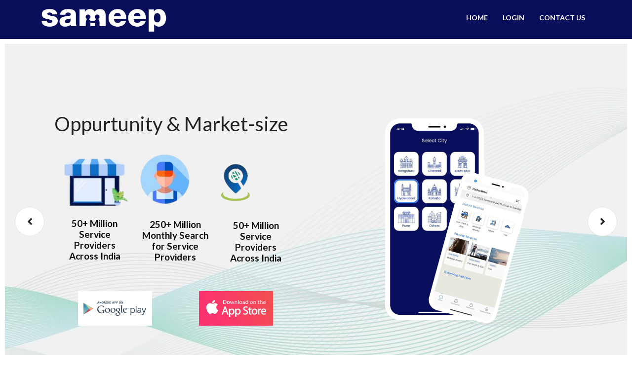

--- FILE ---
content_type: text/html; charset=UTF-8
request_url: https://www.sameep.app/home/
body_size: 12463
content:
<!DOCTYPE html>
<html lang="en">
<head>
	<meta charset="UTF-8" />
	<meta name="viewport" content="width=device-width, initial-scale=1" />
	<link rel="profile" href="http://gmpg.org/xfn/11" />
	<link rel="pingback" href="https://www.sameep.app/xmlrpc.php" />
	<meta name='robots' content='index, follow, max-image-preview:large, max-snippet:-1, max-video-preview:-1' />

	<!-- This site is optimized with the Yoast SEO plugin v19.10 - https://yoast.com/wordpress/plugins/seo/ -->
	<title>Home - Sameep App</title>
	<meta name="description" content="Service Provider Marketplace in India" />
	<link rel="canonical" href="https://www.sameep.app/home/" />
	<meta property="og:locale" content="en_US" />
	<meta property="og:type" content="article" />
	<meta property="og:title" content="Home - Sameep App" />
	<meta property="og:description" content="Service Provider Marketplace in India" />
	<meta property="og:url" content="https://www.sameep.app/home/" />
	<meta property="og:site_name" content="Sameep App" />
	<meta property="article:modified_time" content="2022-11-18T14:47:45+00:00" />
	<meta property="og:image" content="https://www.sameep.app/wp-content/uploads/2022/11/Google-play_img-150x70.png" />
	<meta name="twitter:card" content="summary_large_image" />
	<meta name="twitter:label1" content="Est. reading time" />
	<meta name="twitter:data1" content="5 minutes" />
	<script type="application/ld+json" class="yoast-schema-graph">{"@context":"https://schema.org","@graph":[{"@type":"WebPage","@id":"https://www.sameep.app/home/","url":"https://www.sameep.app/home/","name":"Home - Sameep App","isPartOf":{"@id":"https://www.sameep.app/#website"},"primaryImageOfPage":{"@id":"https://www.sameep.app/home/#primaryimage"},"image":{"@id":"https://www.sameep.app/home/#primaryimage"},"thumbnailUrl":"https://www.sameep.app/wp-content/uploads/2022/11/Google-play_img-150x70.png","datePublished":"2022-11-10T06:43:06+00:00","dateModified":"2022-11-18T14:47:45+00:00","description":"Service Provider Marketplace in India","breadcrumb":{"@id":"https://www.sameep.app/home/#breadcrumb"},"inLanguage":"en","potentialAction":[{"@type":"ReadAction","target":["https://www.sameep.app/home/"]}]},{"@type":"ImageObject","inLanguage":"en","@id":"https://www.sameep.app/home/#primaryimage","url":"https://www.sameep.app/wp-content/uploads/2022/11/Google-play_img.png","contentUrl":"https://www.sameep.app/wp-content/uploads/2022/11/Google-play_img.png","width":180,"height":70},{"@type":"BreadcrumbList","@id":"https://www.sameep.app/home/#breadcrumb","itemListElement":[{"@type":"ListItem","position":1,"name":"Home","item":"https://www.sameep.app/"},{"@type":"ListItem","position":2,"name":"Home"}]},{"@type":"WebSite","@id":"https://www.sameep.app/#website","url":"https://www.sameep.app/","name":"Sameep App","description":"Service Provider Marketplace in India","publisher":{"@id":"https://www.sameep.app/#organization"},"potentialAction":[{"@type":"SearchAction","target":{"@type":"EntryPoint","urlTemplate":"https://www.sameep.app/?s={search_term_string}"},"query-input":"required name=search_term_string"}],"inLanguage":"en"},{"@type":"Organization","@id":"https://www.sameep.app/#organization","name":"Sameep App","url":"https://www.sameep.app/","logo":{"@type":"ImageObject","inLanguage":"en","@id":"https://www.sameep.app/#/schema/logo/image/","url":"https://www.sameep.app/wp-content/uploads/2022/11/Sameep-png-1-1.png","contentUrl":"https://www.sameep.app/wp-content/uploads/2022/11/Sameep-png-1-1.png","width":3035,"height":699,"caption":"Sameep App"},"image":{"@id":"https://www.sameep.app/#/schema/logo/image/"}}]}</script>
	<!-- / Yoast SEO plugin. -->


<link rel="alternate" type="application/rss+xml" title="Sameep App &raquo; Feed" href="https://www.sameep.app/feed/" />
<link rel="alternate" type="application/rss+xml" title="Sameep App &raquo; Comments Feed" href="https://www.sameep.app/comments/feed/" />
<script>
window._wpemojiSettings = {"baseUrl":"https:\/\/s.w.org\/images\/core\/emoji\/14.0.0\/72x72\/","ext":".png","svgUrl":"https:\/\/s.w.org\/images\/core\/emoji\/14.0.0\/svg\/","svgExt":".svg","source":{"concatemoji":"https:\/\/www.sameep.app\/wp-includes\/js\/wp-emoji-release.min.js?ver=6.1.9"}};
/*! This file is auto-generated */
!function(e,a,t){var n,r,o,i=a.createElement("canvas"),p=i.getContext&&i.getContext("2d");function s(e,t){var a=String.fromCharCode,e=(p.clearRect(0,0,i.width,i.height),p.fillText(a.apply(this,e),0,0),i.toDataURL());return p.clearRect(0,0,i.width,i.height),p.fillText(a.apply(this,t),0,0),e===i.toDataURL()}function c(e){var t=a.createElement("script");t.src=e,t.defer=t.type="text/javascript",a.getElementsByTagName("head")[0].appendChild(t)}for(o=Array("flag","emoji"),t.supports={everything:!0,everythingExceptFlag:!0},r=0;r<o.length;r++)t.supports[o[r]]=function(e){if(p&&p.fillText)switch(p.textBaseline="top",p.font="600 32px Arial",e){case"flag":return s([127987,65039,8205,9895,65039],[127987,65039,8203,9895,65039])?!1:!s([55356,56826,55356,56819],[55356,56826,8203,55356,56819])&&!s([55356,57332,56128,56423,56128,56418,56128,56421,56128,56430,56128,56423,56128,56447],[55356,57332,8203,56128,56423,8203,56128,56418,8203,56128,56421,8203,56128,56430,8203,56128,56423,8203,56128,56447]);case"emoji":return!s([129777,127995,8205,129778,127999],[129777,127995,8203,129778,127999])}return!1}(o[r]),t.supports.everything=t.supports.everything&&t.supports[o[r]],"flag"!==o[r]&&(t.supports.everythingExceptFlag=t.supports.everythingExceptFlag&&t.supports[o[r]]);t.supports.everythingExceptFlag=t.supports.everythingExceptFlag&&!t.supports.flag,t.DOMReady=!1,t.readyCallback=function(){t.DOMReady=!0},t.supports.everything||(n=function(){t.readyCallback()},a.addEventListener?(a.addEventListener("DOMContentLoaded",n,!1),e.addEventListener("load",n,!1)):(e.attachEvent("onload",n),a.attachEvent("onreadystatechange",function(){"complete"===a.readyState&&t.readyCallback()})),(e=t.source||{}).concatemoji?c(e.concatemoji):e.wpemoji&&e.twemoji&&(c(e.twemoji),c(e.wpemoji)))}(window,document,window._wpemojiSettings);
</script>
<style>
img.wp-smiley,
img.emoji {
	display: inline !important;
	border: none !important;
	box-shadow: none !important;
	height: 1em !important;
	width: 1em !important;
	margin: 0 0.07em !important;
	vertical-align: -0.1em !important;
	background: none !important;
	padding: 0 !important;
}
</style>
	<link rel='stylesheet' id='bdt-uikit-css' href='https://www.sameep.app/wp-content/plugins/bdthemes-prime-slider-lite/assets/css/bdt-uikit.css?ver=3.2' media='all' />
<link rel='stylesheet' id='prime-slider-site-css' href='https://www.sameep.app/wp-content/plugins/bdthemes-prime-slider-lite/assets/css/prime-slider-site.css?ver=3.1.3' media='all' />
<link rel='stylesheet' id='wp-block-library-css' href='https://www.sameep.app/wp-includes/css/dist/block-library/style.min.css?ver=6.1.9' media='all' />
<link rel='stylesheet' id='classic-theme-styles-css' href='https://www.sameep.app/wp-includes/css/classic-themes.min.css?ver=1' media='all' />
<style id='global-styles-inline-css'>
body{--wp--preset--color--black: #000000;--wp--preset--color--cyan-bluish-gray: #abb8c3;--wp--preset--color--white: #ffffff;--wp--preset--color--pale-pink: #f78da7;--wp--preset--color--vivid-red: #cf2e2e;--wp--preset--color--luminous-vivid-orange: #ff6900;--wp--preset--color--luminous-vivid-amber: #fcb900;--wp--preset--color--light-green-cyan: #7bdcb5;--wp--preset--color--vivid-green-cyan: #00d084;--wp--preset--color--pale-cyan-blue: #8ed1fc;--wp--preset--color--vivid-cyan-blue: #0693e3;--wp--preset--color--vivid-purple: #9b51e0;--wp--preset--gradient--vivid-cyan-blue-to-vivid-purple: linear-gradient(135deg,rgba(6,147,227,1) 0%,rgb(155,81,224) 100%);--wp--preset--gradient--light-green-cyan-to-vivid-green-cyan: linear-gradient(135deg,rgb(122,220,180) 0%,rgb(0,208,130) 100%);--wp--preset--gradient--luminous-vivid-amber-to-luminous-vivid-orange: linear-gradient(135deg,rgba(252,185,0,1) 0%,rgba(255,105,0,1) 100%);--wp--preset--gradient--luminous-vivid-orange-to-vivid-red: linear-gradient(135deg,rgba(255,105,0,1) 0%,rgb(207,46,46) 100%);--wp--preset--gradient--very-light-gray-to-cyan-bluish-gray: linear-gradient(135deg,rgb(238,238,238) 0%,rgb(169,184,195) 100%);--wp--preset--gradient--cool-to-warm-spectrum: linear-gradient(135deg,rgb(74,234,220) 0%,rgb(151,120,209) 20%,rgb(207,42,186) 40%,rgb(238,44,130) 60%,rgb(251,105,98) 80%,rgb(254,248,76) 100%);--wp--preset--gradient--blush-light-purple: linear-gradient(135deg,rgb(255,206,236) 0%,rgb(152,150,240) 100%);--wp--preset--gradient--blush-bordeaux: linear-gradient(135deg,rgb(254,205,165) 0%,rgb(254,45,45) 50%,rgb(107,0,62) 100%);--wp--preset--gradient--luminous-dusk: linear-gradient(135deg,rgb(255,203,112) 0%,rgb(199,81,192) 50%,rgb(65,88,208) 100%);--wp--preset--gradient--pale-ocean: linear-gradient(135deg,rgb(255,245,203) 0%,rgb(182,227,212) 50%,rgb(51,167,181) 100%);--wp--preset--gradient--electric-grass: linear-gradient(135deg,rgb(202,248,128) 0%,rgb(113,206,126) 100%);--wp--preset--gradient--midnight: linear-gradient(135deg,rgb(2,3,129) 0%,rgb(40,116,252) 100%);--wp--preset--duotone--dark-grayscale: url('#wp-duotone-dark-grayscale');--wp--preset--duotone--grayscale: url('#wp-duotone-grayscale');--wp--preset--duotone--purple-yellow: url('#wp-duotone-purple-yellow');--wp--preset--duotone--blue-red: url('#wp-duotone-blue-red');--wp--preset--duotone--midnight: url('#wp-duotone-midnight');--wp--preset--duotone--magenta-yellow: url('#wp-duotone-magenta-yellow');--wp--preset--duotone--purple-green: url('#wp-duotone-purple-green');--wp--preset--duotone--blue-orange: url('#wp-duotone-blue-orange');--wp--preset--font-size--small: 13px;--wp--preset--font-size--medium: 20px;--wp--preset--font-size--large: 36px;--wp--preset--font-size--x-large: 42px;--wp--preset--spacing--20: 0.44rem;--wp--preset--spacing--30: 0.67rem;--wp--preset--spacing--40: 1rem;--wp--preset--spacing--50: 1.5rem;--wp--preset--spacing--60: 2.25rem;--wp--preset--spacing--70: 3.38rem;--wp--preset--spacing--80: 5.06rem;}:where(.is-layout-flex){gap: 0.5em;}body .is-layout-flow > .alignleft{float: left;margin-inline-start: 0;margin-inline-end: 2em;}body .is-layout-flow > .alignright{float: right;margin-inline-start: 2em;margin-inline-end: 0;}body .is-layout-flow > .aligncenter{margin-left: auto !important;margin-right: auto !important;}body .is-layout-constrained > .alignleft{float: left;margin-inline-start: 0;margin-inline-end: 2em;}body .is-layout-constrained > .alignright{float: right;margin-inline-start: 2em;margin-inline-end: 0;}body .is-layout-constrained > .aligncenter{margin-left: auto !important;margin-right: auto !important;}body .is-layout-constrained > :where(:not(.alignleft):not(.alignright):not(.alignfull)){max-width: var(--wp--style--global--content-size);margin-left: auto !important;margin-right: auto !important;}body .is-layout-constrained > .alignwide{max-width: var(--wp--style--global--wide-size);}body .is-layout-flex{display: flex;}body .is-layout-flex{flex-wrap: wrap;align-items: center;}body .is-layout-flex > *{margin: 0;}:where(.wp-block-columns.is-layout-flex){gap: 2em;}.has-black-color{color: var(--wp--preset--color--black) !important;}.has-cyan-bluish-gray-color{color: var(--wp--preset--color--cyan-bluish-gray) !important;}.has-white-color{color: var(--wp--preset--color--white) !important;}.has-pale-pink-color{color: var(--wp--preset--color--pale-pink) !important;}.has-vivid-red-color{color: var(--wp--preset--color--vivid-red) !important;}.has-luminous-vivid-orange-color{color: var(--wp--preset--color--luminous-vivid-orange) !important;}.has-luminous-vivid-amber-color{color: var(--wp--preset--color--luminous-vivid-amber) !important;}.has-light-green-cyan-color{color: var(--wp--preset--color--light-green-cyan) !important;}.has-vivid-green-cyan-color{color: var(--wp--preset--color--vivid-green-cyan) !important;}.has-pale-cyan-blue-color{color: var(--wp--preset--color--pale-cyan-blue) !important;}.has-vivid-cyan-blue-color{color: var(--wp--preset--color--vivid-cyan-blue) !important;}.has-vivid-purple-color{color: var(--wp--preset--color--vivid-purple) !important;}.has-black-background-color{background-color: var(--wp--preset--color--black) !important;}.has-cyan-bluish-gray-background-color{background-color: var(--wp--preset--color--cyan-bluish-gray) !important;}.has-white-background-color{background-color: var(--wp--preset--color--white) !important;}.has-pale-pink-background-color{background-color: var(--wp--preset--color--pale-pink) !important;}.has-vivid-red-background-color{background-color: var(--wp--preset--color--vivid-red) !important;}.has-luminous-vivid-orange-background-color{background-color: var(--wp--preset--color--luminous-vivid-orange) !important;}.has-luminous-vivid-amber-background-color{background-color: var(--wp--preset--color--luminous-vivid-amber) !important;}.has-light-green-cyan-background-color{background-color: var(--wp--preset--color--light-green-cyan) !important;}.has-vivid-green-cyan-background-color{background-color: var(--wp--preset--color--vivid-green-cyan) !important;}.has-pale-cyan-blue-background-color{background-color: var(--wp--preset--color--pale-cyan-blue) !important;}.has-vivid-cyan-blue-background-color{background-color: var(--wp--preset--color--vivid-cyan-blue) !important;}.has-vivid-purple-background-color{background-color: var(--wp--preset--color--vivid-purple) !important;}.has-black-border-color{border-color: var(--wp--preset--color--black) !important;}.has-cyan-bluish-gray-border-color{border-color: var(--wp--preset--color--cyan-bluish-gray) !important;}.has-white-border-color{border-color: var(--wp--preset--color--white) !important;}.has-pale-pink-border-color{border-color: var(--wp--preset--color--pale-pink) !important;}.has-vivid-red-border-color{border-color: var(--wp--preset--color--vivid-red) !important;}.has-luminous-vivid-orange-border-color{border-color: var(--wp--preset--color--luminous-vivid-orange) !important;}.has-luminous-vivid-amber-border-color{border-color: var(--wp--preset--color--luminous-vivid-amber) !important;}.has-light-green-cyan-border-color{border-color: var(--wp--preset--color--light-green-cyan) !important;}.has-vivid-green-cyan-border-color{border-color: var(--wp--preset--color--vivid-green-cyan) !important;}.has-pale-cyan-blue-border-color{border-color: var(--wp--preset--color--pale-cyan-blue) !important;}.has-vivid-cyan-blue-border-color{border-color: var(--wp--preset--color--vivid-cyan-blue) !important;}.has-vivid-purple-border-color{border-color: var(--wp--preset--color--vivid-purple) !important;}.has-vivid-cyan-blue-to-vivid-purple-gradient-background{background: var(--wp--preset--gradient--vivid-cyan-blue-to-vivid-purple) !important;}.has-light-green-cyan-to-vivid-green-cyan-gradient-background{background: var(--wp--preset--gradient--light-green-cyan-to-vivid-green-cyan) !important;}.has-luminous-vivid-amber-to-luminous-vivid-orange-gradient-background{background: var(--wp--preset--gradient--luminous-vivid-amber-to-luminous-vivid-orange) !important;}.has-luminous-vivid-orange-to-vivid-red-gradient-background{background: var(--wp--preset--gradient--luminous-vivid-orange-to-vivid-red) !important;}.has-very-light-gray-to-cyan-bluish-gray-gradient-background{background: var(--wp--preset--gradient--very-light-gray-to-cyan-bluish-gray) !important;}.has-cool-to-warm-spectrum-gradient-background{background: var(--wp--preset--gradient--cool-to-warm-spectrum) !important;}.has-blush-light-purple-gradient-background{background: var(--wp--preset--gradient--blush-light-purple) !important;}.has-blush-bordeaux-gradient-background{background: var(--wp--preset--gradient--blush-bordeaux) !important;}.has-luminous-dusk-gradient-background{background: var(--wp--preset--gradient--luminous-dusk) !important;}.has-pale-ocean-gradient-background{background: var(--wp--preset--gradient--pale-ocean) !important;}.has-electric-grass-gradient-background{background: var(--wp--preset--gradient--electric-grass) !important;}.has-midnight-gradient-background{background: var(--wp--preset--gradient--midnight) !important;}.has-small-font-size{font-size: var(--wp--preset--font-size--small) !important;}.has-medium-font-size{font-size: var(--wp--preset--font-size--medium) !important;}.has-large-font-size{font-size: var(--wp--preset--font-size--large) !important;}.has-x-large-font-size{font-size: var(--wp--preset--font-size--x-large) !important;}
.wp-block-navigation a:where(:not(.wp-element-button)){color: inherit;}
:where(.wp-block-columns.is-layout-flex){gap: 2em;}
.wp-block-pullquote{font-size: 1.5em;line-height: 1.6;}
</style>
<link rel='stylesheet' id='htslider-widgets-css' href='https://www.sameep.app/wp-content/plugins/ht-slider-for-elementor/assets/css/ht-slider-widgets.css?ver=1.3.9' media='all' />
<link rel='stylesheet' id='hfe-style-css' href='https://www.sameep.app/wp-content/plugins/header-footer-elementor/assets/css/header-footer-elementor.css?ver=1.6.13' media='all' />
<link rel='stylesheet' id='elementor-icons-css' href='https://www.sameep.app/wp-content/plugins/elementor/assets/lib/eicons/css/elementor-icons.min.css?ver=5.16.0' media='all' />
<link rel='stylesheet' id='elementor-frontend-css' href='https://www.sameep.app/wp-content/plugins/elementor/assets/css/frontend-lite.min.css?ver=3.8.0' media='all' />
<link rel='stylesheet' id='elementor-post-5-css' href='https://www.sameep.app/wp-content/uploads/elementor/css/post-5.css?ver=1668167236' media='all' />
<link rel='stylesheet' id='font-awesome-5-all-css' href='https://www.sameep.app/wp-content/plugins/elementor/assets/lib/font-awesome/css/all.min.css?ver=3.8.0' media='all' />
<link rel='stylesheet' id='font-awesome-4-shim-css' href='https://www.sameep.app/wp-content/plugins/elementor/assets/lib/font-awesome/css/v4-shims.min.css?ver=3.8.0' media='all' />
<link rel='stylesheet' id='elementor-global-css' href='https://www.sameep.app/wp-content/uploads/elementor/css/global.css?ver=1668167237' media='all' />
<link rel='stylesheet' id='elementor-post-6-css' href='https://www.sameep.app/wp-content/uploads/elementor/css/post-6.css?ver=1692776186' media='all' />
<link rel='stylesheet' id='hfe-widgets-style-css' href='https://www.sameep.app/wp-content/plugins/header-footer-elementor/inc/widgets-css/frontend.css?ver=1.6.13' media='all' />
<link rel='stylesheet' id='elementor-post-17-css' href='https://www.sameep.app/wp-content/uploads/elementor/css/post-17.css?ver=1689920651' media='all' />
<link rel='stylesheet' id='elementor-post-28-css' href='https://www.sameep.app/wp-content/uploads/elementor/css/post-28.css?ver=1692858305' media='all' />
<link rel='stylesheet' id='hello-elementor-css' href='https://www.sameep.app/wp-content/themes/hello-elementor/style.min.css?ver=2.6.1' media='all' />
<link rel='stylesheet' id='hello-elementor-theme-style-css' href='https://www.sameep.app/wp-content/themes/hello-elementor/theme.min.css?ver=2.6.1' media='all' />
<link rel='stylesheet' id='elementor-icons-ekiticons-css' href='https://www.sameep.app/wp-content/plugins/elementskit-lite/modules/elementskit-icon-pack/assets/css/ekiticons.css?ver=2.7.4' media='all' />
<link rel='stylesheet' id='ekit-widget-styles-css' href='https://www.sameep.app/wp-content/plugins/elementskit-lite/widgets/init/assets/css/widget-styles.css?ver=2.7.4' media='all' />
<link rel='stylesheet' id='ekit-responsive-css' href='https://www.sameep.app/wp-content/plugins/elementskit-lite/widgets/init/assets/css/responsive.css?ver=2.7.4' media='all' />
<link rel='stylesheet' id='google-fonts-1-css' href='https://fonts.googleapis.com/css?family=Roboto%3A100%2C100italic%2C200%2C200italic%2C300%2C300italic%2C400%2C400italic%2C500%2C500italic%2C600%2C600italic%2C700%2C700italic%2C800%2C800italic%2C900%2C900italic%7CRoboto+Slab%3A100%2C100italic%2C200%2C200italic%2C300%2C300italic%2C400%2C400italic%2C500%2C500italic%2C600%2C600italic%2C700%2C700italic%2C800%2C800italic%2C900%2C900italic%7CLato%3A100%2C100italic%2C200%2C200italic%2C300%2C300italic%2C400%2C400italic%2C500%2C500italic%2C600%2C600italic%2C700%2C700italic%2C800%2C800italic%2C900%2C900italic&#038;display=swap&#038;ver=6.1.9' media='all' />
<!--n2css--><script src='https://www.sameep.app/wp-content/plugins/elementor/assets/lib/font-awesome/js/v4-shims.min.js?ver=3.8.0' id='font-awesome-4-shim-js'></script>
<script src='https://www.sameep.app/wp-includes/js/jquery/jquery.min.js?ver=3.6.1' id='jquery-core-js'></script>
<script src='https://www.sameep.app/wp-includes/js/jquery/jquery-migrate.min.js?ver=3.3.2' id='jquery-migrate-js'></script>
<link rel="https://api.w.org/" href="https://www.sameep.app/wp-json/" /><link rel="alternate" type="application/json" href="https://www.sameep.app/wp-json/wp/v2/pages/6" /><link rel="EditURI" type="application/rsd+xml" title="RSD" href="https://www.sameep.app/xmlrpc.php?rsd" />
<link rel="wlwmanifest" type="application/wlwmanifest+xml" href="https://www.sameep.app/wp-includes/wlwmanifest.xml" />
<meta name="generator" content="WordPress 6.1.9" />
<link rel='shortlink' href='https://www.sameep.app/?p=6' />
<link rel="alternate" type="application/json+oembed" href="https://www.sameep.app/wp-json/oembed/1.0/embed?url=https%3A%2F%2Fwww.sameep.app%2Fhome%2F" />
<link rel="alternate" type="text/xml+oembed" href="https://www.sameep.app/wp-json/oembed/1.0/embed?url=https%3A%2F%2Fwww.sameep.app%2Fhome%2F&#038;format=xml" />
<link rel="icon" href="https://www.sameep.app/wp-content/uploads/2022/11/cropped-imgpsh_fullsize_anim-32x32.png" sizes="32x32" />
<link rel="icon" href="https://www.sameep.app/wp-content/uploads/2022/11/cropped-imgpsh_fullsize_anim-192x192.png" sizes="192x192" />
<link rel="apple-touch-icon" href="https://www.sameep.app/wp-content/uploads/2022/11/cropped-imgpsh_fullsize_anim-180x180.png" />
<meta name="msapplication-TileImage" content="https://www.sameep.app/wp-content/uploads/2022/11/cropped-imgpsh_fullsize_anim-270x270.png" />
		<style id="wp-custom-css">
			h1.entry-title{display:none;}

.ekit-wid-con .elementskit-navbar-nav-default.elementskit-menu-container{background:#090E5B;}

@media only screen and (max-width: 768px) {
.elementor-6 .elementor-element.elementor-element-ee5bf3e .htslider-slider .slick-arrow{width:30px;height:30px;}}

.elementor-378 .elementor-element.elementor-element-14b5724 .elementor-button {width:250px;}

.elementor-378 .elementor-element.elementor-element-a7c605f .elementor-button{width:250px;}

.elementor-378 .elementor-element.elementor-element-2da1422 .elementor-button{width:250px;}		</style>
		</head>

<body class="page-template-default page page-id-6 wp-custom-logo ehf-header ehf-footer ehf-template-hello-elementor ehf-stylesheet-hello-elementor elementor-default elementor-kit-5 elementor-page elementor-page-6">
<svg xmlns="http://www.w3.org/2000/svg" viewBox="0 0 0 0" width="0" height="0" focusable="false" role="none" style="visibility: hidden; position: absolute; left: -9999px; overflow: hidden;" ><defs><filter id="wp-duotone-dark-grayscale"><feColorMatrix color-interpolation-filters="sRGB" type="matrix" values=" .299 .587 .114 0 0 .299 .587 .114 0 0 .299 .587 .114 0 0 .299 .587 .114 0 0 " /><feComponentTransfer color-interpolation-filters="sRGB" ><feFuncR type="table" tableValues="0 0.49803921568627" /><feFuncG type="table" tableValues="0 0.49803921568627" /><feFuncB type="table" tableValues="0 0.49803921568627" /><feFuncA type="table" tableValues="1 1" /></feComponentTransfer><feComposite in2="SourceGraphic" operator="in" /></filter></defs></svg><svg xmlns="http://www.w3.org/2000/svg" viewBox="0 0 0 0" width="0" height="0" focusable="false" role="none" style="visibility: hidden; position: absolute; left: -9999px; overflow: hidden;" ><defs><filter id="wp-duotone-grayscale"><feColorMatrix color-interpolation-filters="sRGB" type="matrix" values=" .299 .587 .114 0 0 .299 .587 .114 0 0 .299 .587 .114 0 0 .299 .587 .114 0 0 " /><feComponentTransfer color-interpolation-filters="sRGB" ><feFuncR type="table" tableValues="0 1" /><feFuncG type="table" tableValues="0 1" /><feFuncB type="table" tableValues="0 1" /><feFuncA type="table" tableValues="1 1" /></feComponentTransfer><feComposite in2="SourceGraphic" operator="in" /></filter></defs></svg><svg xmlns="http://www.w3.org/2000/svg" viewBox="0 0 0 0" width="0" height="0" focusable="false" role="none" style="visibility: hidden; position: absolute; left: -9999px; overflow: hidden;" ><defs><filter id="wp-duotone-purple-yellow"><feColorMatrix color-interpolation-filters="sRGB" type="matrix" values=" .299 .587 .114 0 0 .299 .587 .114 0 0 .299 .587 .114 0 0 .299 .587 .114 0 0 " /><feComponentTransfer color-interpolation-filters="sRGB" ><feFuncR type="table" tableValues="0.54901960784314 0.98823529411765" /><feFuncG type="table" tableValues="0 1" /><feFuncB type="table" tableValues="0.71764705882353 0.25490196078431" /><feFuncA type="table" tableValues="1 1" /></feComponentTransfer><feComposite in2="SourceGraphic" operator="in" /></filter></defs></svg><svg xmlns="http://www.w3.org/2000/svg" viewBox="0 0 0 0" width="0" height="0" focusable="false" role="none" style="visibility: hidden; position: absolute; left: -9999px; overflow: hidden;" ><defs><filter id="wp-duotone-blue-red"><feColorMatrix color-interpolation-filters="sRGB" type="matrix" values=" .299 .587 .114 0 0 .299 .587 .114 0 0 .299 .587 .114 0 0 .299 .587 .114 0 0 " /><feComponentTransfer color-interpolation-filters="sRGB" ><feFuncR type="table" tableValues="0 1" /><feFuncG type="table" tableValues="0 0.27843137254902" /><feFuncB type="table" tableValues="0.5921568627451 0.27843137254902" /><feFuncA type="table" tableValues="1 1" /></feComponentTransfer><feComposite in2="SourceGraphic" operator="in" /></filter></defs></svg><svg xmlns="http://www.w3.org/2000/svg" viewBox="0 0 0 0" width="0" height="0" focusable="false" role="none" style="visibility: hidden; position: absolute; left: -9999px; overflow: hidden;" ><defs><filter id="wp-duotone-midnight"><feColorMatrix color-interpolation-filters="sRGB" type="matrix" values=" .299 .587 .114 0 0 .299 .587 .114 0 0 .299 .587 .114 0 0 .299 .587 .114 0 0 " /><feComponentTransfer color-interpolation-filters="sRGB" ><feFuncR type="table" tableValues="0 0" /><feFuncG type="table" tableValues="0 0.64705882352941" /><feFuncB type="table" tableValues="0 1" /><feFuncA type="table" tableValues="1 1" /></feComponentTransfer><feComposite in2="SourceGraphic" operator="in" /></filter></defs></svg><svg xmlns="http://www.w3.org/2000/svg" viewBox="0 0 0 0" width="0" height="0" focusable="false" role="none" style="visibility: hidden; position: absolute; left: -9999px; overflow: hidden;" ><defs><filter id="wp-duotone-magenta-yellow"><feColorMatrix color-interpolation-filters="sRGB" type="matrix" values=" .299 .587 .114 0 0 .299 .587 .114 0 0 .299 .587 .114 0 0 .299 .587 .114 0 0 " /><feComponentTransfer color-interpolation-filters="sRGB" ><feFuncR type="table" tableValues="0.78039215686275 1" /><feFuncG type="table" tableValues="0 0.94901960784314" /><feFuncB type="table" tableValues="0.35294117647059 0.47058823529412" /><feFuncA type="table" tableValues="1 1" /></feComponentTransfer><feComposite in2="SourceGraphic" operator="in" /></filter></defs></svg><svg xmlns="http://www.w3.org/2000/svg" viewBox="0 0 0 0" width="0" height="0" focusable="false" role="none" style="visibility: hidden; position: absolute; left: -9999px; overflow: hidden;" ><defs><filter id="wp-duotone-purple-green"><feColorMatrix color-interpolation-filters="sRGB" type="matrix" values=" .299 .587 .114 0 0 .299 .587 .114 0 0 .299 .587 .114 0 0 .299 .587 .114 0 0 " /><feComponentTransfer color-interpolation-filters="sRGB" ><feFuncR type="table" tableValues="0.65098039215686 0.40392156862745" /><feFuncG type="table" tableValues="0 1" /><feFuncB type="table" tableValues="0.44705882352941 0.4" /><feFuncA type="table" tableValues="1 1" /></feComponentTransfer><feComposite in2="SourceGraphic" operator="in" /></filter></defs></svg><svg xmlns="http://www.w3.org/2000/svg" viewBox="0 0 0 0" width="0" height="0" focusable="false" role="none" style="visibility: hidden; position: absolute; left: -9999px; overflow: hidden;" ><defs><filter id="wp-duotone-blue-orange"><feColorMatrix color-interpolation-filters="sRGB" type="matrix" values=" .299 .587 .114 0 0 .299 .587 .114 0 0 .299 .587 .114 0 0 .299 .587 .114 0 0 " /><feComponentTransfer color-interpolation-filters="sRGB" ><feFuncR type="table" tableValues="0.098039215686275 1" /><feFuncG type="table" tableValues="0 0.66274509803922" /><feFuncB type="table" tableValues="0.84705882352941 0.41960784313725" /><feFuncA type="table" tableValues="1 1" /></feComponentTransfer><feComposite in2="SourceGraphic" operator="in" /></filter></defs></svg><div id="page" class="hfeed site">

		<header id="masthead" itemscope="itemscope" itemtype="https://schema.org/WPHeader">
			<p class="main-title bhf-hidden" itemprop="headline"><a href="https://www.sameep.app" title="Sameep App" rel="home">Sameep App</a></p>
					<div data-elementor-type="wp-post" data-elementor-id="17" class="elementor elementor-17">
									<section class="elementor-section elementor-top-section elementor-element elementor-element-3cb4241 elementor-section-boxed elementor-section-height-default elementor-section-height-default" data-id="3cb4241" data-element_type="section" data-settings="{&quot;background_background&quot;:&quot;classic&quot;}">
						<div class="elementor-container elementor-column-gap-default">
					<div class="elementor-column elementor-col-50 elementor-top-column elementor-element elementor-element-6652c65" data-id="6652c65" data-element_type="column">
			<div class="elementor-widget-wrap elementor-element-populated">
								<div class="elementor-element elementor-element-78138b05 elementor-widget__width-auto elementor-widget elementor-widget-image" data-id="78138b05" data-element_type="widget" data-widget_type="image.default">
				<div class="elementor-widget-container">
			<style>/*! elementor - v3.8.0 - 30-10-2022 */
.elementor-widget-image{text-align:center}.elementor-widget-image a{display:inline-block}.elementor-widget-image a img[src$=".svg"]{width:48px}.elementor-widget-image img{vertical-align:middle;display:inline-block}</style>												<img width="800" height="184" src="https://www.sameep.app/wp-content/uploads/2022/11/Sameep-png-1-1-1024x236.png" class="attachment-large size-large" alt="" loading="lazy" srcset="https://www.sameep.app/wp-content/uploads/2022/11/Sameep-png-1-1-1024x236.png 1024w, https://www.sameep.app/wp-content/uploads/2022/11/Sameep-png-1-1-300x69.png 300w, https://www.sameep.app/wp-content/uploads/2022/11/Sameep-png-1-1-768x177.png 768w, https://www.sameep.app/wp-content/uploads/2022/11/Sameep-png-1-1-1536x354.png 1536w, https://www.sameep.app/wp-content/uploads/2022/11/Sameep-png-1-1-2048x472.png 2048w" sizes="(max-width: 800px) 100vw, 800px" />															</div>
				</div>
					</div>
		</div>
				<div class="elementor-column elementor-col-50 elementor-top-column elementor-element elementor-element-988a71b" data-id="988a71b" data-element_type="column">
			<div class="elementor-widget-wrap elementor-element-populated">
								<div class="elementor-element elementor-element-6606265b elementor-widget__width-auto elementor-widget elementor-widget-ekit-nav-menu" data-id="6606265b" data-element_type="widget" data-widget_type="ekit-nav-menu.default">
				<div class="elementor-widget-container">
			<div class="ekit-wid-con ekit_menu_responsive_tablet" data-hamburger-icon="" data-hamburger-icon-type="icon" data-responsive-breakpoint="1024">            <button class="elementskit-menu-hamburger elementskit-menu-toggler">
                                    <span class="elementskit-menu-hamburger-icon"></span><span class="elementskit-menu-hamburger-icon"></span><span class="elementskit-menu-hamburger-icon"></span>
                            </button>
            <div id="ekit-megamenu-main-menu" class="elementskit-menu-container elementskit-menu-offcanvas-elements elementskit-navbar-nav-default elementskit_line_arrow ekit-nav-menu-one-page-no ekit-nav-dropdown-hover"><ul id="menu-main-menu" class="elementskit-navbar-nav elementskit-menu-po-right submenu-click-on-icon"><li id="menu-item-21" class="menu-item menu-item-type-post_type menu-item-object-page current-menu-item page_item page-item-6 current_page_item menu-item-21 nav-item elementskit-mobile-builder-content active" data-vertical-menu=750px><a href="https://www.sameep.app/home/" class="ekit-menu-nav-link active">Home</a></li>
<li id="menu-item-373" class="menu-item menu-item-type-custom menu-item-object-custom menu-item-373 nav-item elementskit-mobile-builder-content" data-vertical-menu=750px><a href="https://sameepapp.web.app/login" class="ekit-menu-nav-link">Login</a></li>
<li id="menu-item-19" class="menu-item menu-item-type-post_type menu-item-object-page menu-item-19 nav-item elementskit-mobile-builder-content" data-vertical-menu=750px><a href="https://www.sameep.app/contact-us/" class="ekit-menu-nav-link">Contact Us</a></li>
</ul>
				<div class="elementskit-nav-identity-panel">
					<div class="elementskit-site-title">
						<a class="elementskit-nav-logo" href="https://www.sameep.app" target="_self" rel="">
                            <img width="3035" height="699" src="https://www.sameep.app/wp-content/uploads/2022/11/Sameep-png-1-1.png" class="attachment-full size-full" alt="" decoding="async" loading="lazy" srcset="https://www.sameep.app/wp-content/uploads/2022/11/Sameep-png-1-1.png 3035w, https://www.sameep.app/wp-content/uploads/2022/11/Sameep-png-1-1-300x69.png 300w, https://www.sameep.app/wp-content/uploads/2022/11/Sameep-png-1-1-1024x236.png 1024w, https://www.sameep.app/wp-content/uploads/2022/11/Sameep-png-1-1-768x177.png 768w, https://www.sameep.app/wp-content/uploads/2022/11/Sameep-png-1-1-1536x354.png 1536w, https://www.sameep.app/wp-content/uploads/2022/11/Sameep-png-1-1-2048x472.png 2048w" sizes="(max-width: 3035px) 100vw, 3035px" />
						</a> 
					</div>
					<button class="elementskit-menu-close elementskit-menu-toggler" type="button">X</button>
				</div>
			</div><div class="elementskit-menu-overlay elementskit-menu-offcanvas-elements elementskit-menu-toggler ekit-nav-menu--overlay"></div></div>		</div>
				</div>
					</div>
		</div>
							</div>
		</section>
							</div>
				</header>

	
<main id="content" class="site-main post-6 page type-page status-publish hentry" role="main">
			<header class="page-header">
			<h1 class="entry-title">Home</h1>		</header>
		<div class="page-content">
				<div data-elementor-type="wp-page" data-elementor-id="6" class="elementor elementor-6">
									<section class="elementor-section elementor-top-section elementor-element elementor-element-e3314d8 elementor-section-full_width elementor-section-stretched elementor-section-height-default elementor-section-height-default" data-id="e3314d8" data-element_type="section" data-settings="{&quot;stretch_section&quot;:&quot;section-stretched&quot;}">
						<div class="elementor-container elementor-column-gap-default">
					<div class="elementor-column elementor-col-100 elementor-top-column elementor-element elementor-element-0d55b7d" data-id="0d55b7d" data-element_type="column">
			<div class="elementor-widget-wrap elementor-element-populated">
								<div class="elementor-element elementor-element-ee5bf3e elementor-widget__width-inherit elementor-widget elementor-widget-htslider-slider-addons" data-id="ee5bf3e" data-element_type="widget" data-widget_type="htslider-slider-addons.default">
				<div class="elementor-widget-container">
			            <div class="htslider-slider-area navigation-style-1" >
                <div class="slider-area htslider-slider" data-settings="{&quot;arrows&quot;:true,&quot;arrow_prev_txt&quot;:&quot;&lt;i aria-hidden=\&quot;true\&quot; class=\&quot;fas fa-angle-left\&quot;&gt;&lt;\/i&gt;&quot;,&quot;arrow_next_txt&quot;:&quot;&lt;i aria-hidden=\&quot;true\&quot; class=\&quot;fas fa-angle-right\&quot;&gt;&lt;\/i&gt;&quot;,&quot;dots&quot;:false,&quot;autoplay&quot;:true,&quot;autoplay_speed&quot;:5000,&quot;animation_speed&quot;:500,&quot;pause_on_hover&quot;:true,&quot;pause_on_dragging&quot;:true,&quot;product_items&quot;:1,&quot;scroll_columns&quot;:1,&quot;tablet_width&quot;:750,&quot;tablet_display_columns&quot;:1,&quot;tablet_scroll_columns&quot;:1,&quot;mobile_width&quot;:480,&quot;mobile_display_columns&quot;:1,&quot;mobile_scroll_columns&quot;:1}" >
                                            <div class="slingle-slider">
                            		<div data-elementor-type="section" data-elementor-id="191" class="elementor elementor-191">
									<section class="elementor-section elementor-top-section elementor-element elementor-element-2837d290 elementor-section-height-full elementor-section-boxed elementor-section-height-default elementor-section-items-middle" data-id="2837d290" data-element_type="section" data-settings="{&quot;background_background&quot;:&quot;classic&quot;}">
						<div class="elementor-container elementor-column-gap-default">
					<div class="elementor-column elementor-col-50 elementor-top-column elementor-element elementor-element-199d27e9" data-id="199d27e9" data-element_type="column">
			<div class="elementor-widget-wrap elementor-element-populated">
								<div class="elementor-element elementor-element-64099f51 elementor-invisible elementor-widget elementor-widget-heading" data-id="64099f51" data-element_type="widget" data-settings="{&quot;_animation&quot;:&quot;fadeInUp&quot;}" data-widget_type="heading.default">
				<div class="elementor-widget-container">
			<style>/*! elementor - v3.8.0 - 30-10-2022 */
.elementor-heading-title{padding:0;margin:0;line-height:1}.elementor-widget-heading .elementor-heading-title[class*=elementor-size-]>a{color:inherit;font-size:inherit;line-height:inherit}.elementor-widget-heading .elementor-heading-title.elementor-size-small{font-size:15px}.elementor-widget-heading .elementor-heading-title.elementor-size-medium{font-size:19px}.elementor-widget-heading .elementor-heading-title.elementor-size-large{font-size:29px}.elementor-widget-heading .elementor-heading-title.elementor-size-xl{font-size:39px}.elementor-widget-heading .elementor-heading-title.elementor-size-xxl{font-size:59px}</style><h3 class="elementor-heading-title elementor-size-default">Problem</h3>		</div>
				</div>
				<div class="elementor-element elementor-element-6a0be178 elementor-invisible elementor-widget elementor-widget-heading" data-id="6a0be178" data-element_type="widget" data-settings="{&quot;_animation&quot;:&quot;fadeInUp&quot;}" data-widget_type="heading.default">
				<div class="elementor-widget-container">
			<h2 class="elementor-heading-title elementor-size-default">Digital Adoption Gap in Small
to Medium Service Providers</h2>		</div>
				</div>
				<div class="elementor-element elementor-element-f9fa3bd elementor-invisible elementor-widget elementor-widget-text-editor" data-id="f9fa3bd" data-element_type="widget" data-settings="{&quot;_animation&quot;:&quot;fadeInUp&quot;}" data-widget_type="text-editor.default">
				<div class="elementor-widget-container">
			<style>/*! elementor - v3.8.0 - 30-10-2022 */
.elementor-widget-text-editor.elementor-drop-cap-view-stacked .elementor-drop-cap{background-color:#818a91;color:#fff}.elementor-widget-text-editor.elementor-drop-cap-view-framed .elementor-drop-cap{color:#818a91;border:3px solid;background-color:transparent}.elementor-widget-text-editor:not(.elementor-drop-cap-view-default) .elementor-drop-cap{margin-top:8px}.elementor-widget-text-editor:not(.elementor-drop-cap-view-default) .elementor-drop-cap-letter{width:1em;height:1em}.elementor-widget-text-editor .elementor-drop-cap{float:left;text-align:center;line-height:1;font-size:50px}.elementor-widget-text-editor .elementor-drop-cap-letter{display:inline-block}</style>				<p>Small services providers do not have the capacity to<br />establish their own digital presence.</p>						</div>
				</div>
				<section class="elementor-section elementor-inner-section elementor-element elementor-element-f01f336 elementor-section-boxed elementor-section-height-default elementor-section-height-default" data-id="f01f336" data-element_type="section">
						<div class="elementor-container elementor-column-gap-default">
					<div class="elementor-column elementor-col-50 elementor-inner-column elementor-element elementor-element-391b57d" data-id="391b57d" data-element_type="column">
			<div class="elementor-widget-wrap elementor-element-populated">
								<div class="elementor-element elementor-element-8069311 elementor-widget elementor-widget-image" data-id="8069311" data-element_type="widget" data-widget_type="image.default">
				<div class="elementor-widget-container">
																<a href="https://play.google.com/store/apps/details?id=com.taxiemall.rider.application.gokar.trial">
							<img decoding="async" width="150" height="70" src="https://www.sameep.app/wp-content/uploads/2022/11/Google-play_img-150x70.png" class="attachment-thumbnail size-thumbnail" alt="" loading="lazy" />								</a>
															</div>
				</div>
					</div>
		</div>
				<div class="elementor-column elementor-col-50 elementor-inner-column elementor-element elementor-element-c625e41" data-id="c625e41" data-element_type="column">
			<div class="elementor-widget-wrap elementor-element-populated">
								<div class="elementor-element elementor-element-25b51ac elementor-widget elementor-widget-image" data-id="25b51ac" data-element_type="widget" data-widget_type="image.default">
				<div class="elementor-widget-container">
																<a href="https://apps.apple.com/in/app/gokar/id1458198749">
							<img decoding="async" width="150" height="70" src="https://www.sameep.app/wp-content/uploads/2022/11/App-Store_img-150x70.png" class="attachment-thumbnail size-thumbnail" alt="" loading="lazy" />								</a>
															</div>
				</div>
					</div>
		</div>
							</div>
		</section>
					</div>
		</div>
				<div class="elementor-column elementor-col-50 elementor-top-column elementor-element elementor-element-7c62bb1d" data-id="7c62bb1d" data-element_type="column">
			<div class="elementor-widget-wrap elementor-element-populated">
								<div class="elementor-element elementor-element-4d43cf71 elementor-invisible elementor-widget elementor-widget-image" data-id="4d43cf71" data-element_type="widget" data-settings="{&quot;_animation&quot;:&quot;fadeInUp&quot;}" data-widget_type="image.default">
				<div class="elementor-widget-container">
															<img decoding="async" width="800" height="800" src="https://www.sameep.app/wp-content/uploads/2022/11/Screen-5-01-1024x1024.png" class="attachment-large size-large" alt="" loading="lazy" srcset="https://www.sameep.app/wp-content/uploads/2022/11/Screen-5-01-1024x1024.png 1024w, https://www.sameep.app/wp-content/uploads/2022/11/Screen-5-01-300x300.png 300w, https://www.sameep.app/wp-content/uploads/2022/11/Screen-5-01-150x150.png 150w, https://www.sameep.app/wp-content/uploads/2022/11/Screen-5-01-768x768.png 768w, https://www.sameep.app/wp-content/uploads/2022/11/Screen-5-01-1536x1536.png 1536w, https://www.sameep.app/wp-content/uploads/2022/11/Screen-5-01-2048x2048.png 2048w" sizes="(max-width: 800px) 100vw, 800px" />															</div>
				</div>
					</div>
		</div>
							</div>
		</section>
							</div>
		                        </div>
                                            <div class="slingle-slider">
                            		<div data-elementor-type="wp-post" data-elementor-id="200" class="elementor elementor-200">
									<section class="elementor-section elementor-top-section elementor-element elementor-element-71a31397 elementor-section-height-full elementor-section-boxed elementor-section-height-default elementor-section-items-middle" data-id="71a31397" data-element_type="section" data-settings="{&quot;background_background&quot;:&quot;classic&quot;}">
						<div class="elementor-container elementor-column-gap-default">
					<div class="elementor-column elementor-col-50 elementor-top-column elementor-element elementor-element-1ba3a39f" data-id="1ba3a39f" data-element_type="column">
			<div class="elementor-widget-wrap elementor-element-populated">
								<div class="elementor-element elementor-element-2dca0b4 elementor-invisible elementor-widget elementor-widget-heading" data-id="2dca0b4" data-element_type="widget" data-settings="{&quot;_animation&quot;:&quot;fadeInUp&quot;}" data-widget_type="heading.default">
				<div class="elementor-widget-container">
			<h3 class="elementor-heading-title elementor-size-default">Problem</h3>		</div>
				</div>
				<div class="elementor-element elementor-element-cca91 elementor-invisible elementor-widget elementor-widget-heading" data-id="cca91" data-element_type="widget" data-settings="{&quot;_animation&quot;:&quot;fadeInUp&quot;}" data-widget_type="heading.default">
				<div class="elementor-widget-container">
			<h2 class="elementor-heading-title elementor-size-default">Going through an aggregator is proving to be expensive due to high
commissions.
</h2>		</div>
				</div>
				<div class="elementor-element elementor-element-eedb35d elementor-invisible elementor-widget elementor-widget-text-editor" data-id="eedb35d" data-element_type="widget" data-settings="{&quot;_animation&quot;:&quot;fadeInUp&quot;}" data-widget_type="text-editor.default">
				<div class="elementor-widget-container">
							<p>Digital Marketplace offerings are not customer friendly while charging high subscription fees<br />to providers.</p>						</div>
				</div>
				<section class="elementor-section elementor-inner-section elementor-element elementor-element-7ed33f01 elementor-section-boxed elementor-section-height-default elementor-section-height-default" data-id="7ed33f01" data-element_type="section">
						<div class="elementor-container elementor-column-gap-default">
					<div class="elementor-column elementor-col-50 elementor-inner-column elementor-element elementor-element-4aff6141" data-id="4aff6141" data-element_type="column">
			<div class="elementor-widget-wrap elementor-element-populated">
								<div class="elementor-element elementor-element-1e11ded0 elementor-widget elementor-widget-image" data-id="1e11ded0" data-element_type="widget" data-widget_type="image.default">
				<div class="elementor-widget-container">
																<a href="https://play.google.com/store/apps/details?id=com.taxiemall.rider.application.gokar.trial">
							<img decoding="async" width="150" height="70" src="https://www.sameep.app/wp-content/uploads/2022/11/Google-play_img-150x70.png" class="attachment-thumbnail size-thumbnail" alt="" loading="lazy" />								</a>
															</div>
				</div>
					</div>
		</div>
				<div class="elementor-column elementor-col-50 elementor-inner-column elementor-element elementor-element-1abe5964" data-id="1abe5964" data-element_type="column">
			<div class="elementor-widget-wrap elementor-element-populated">
								<div class="elementor-element elementor-element-467a27dc elementor-widget elementor-widget-image" data-id="467a27dc" data-element_type="widget" data-widget_type="image.default">
				<div class="elementor-widget-container">
																<a href="https://apps.apple.com/in/app/gokar/id1458198749">
							<img decoding="async" width="150" height="70" src="https://www.sameep.app/wp-content/uploads/2022/11/App-Store_img-150x70.png" class="attachment-thumbnail size-thumbnail" alt="" loading="lazy" />								</a>
															</div>
				</div>
					</div>
		</div>
							</div>
		</section>
					</div>
		</div>
				<div class="elementor-column elementor-col-50 elementor-top-column elementor-element elementor-element-384d70bc" data-id="384d70bc" data-element_type="column">
			<div class="elementor-widget-wrap elementor-element-populated">
								<div class="elementor-element elementor-element-6d59d4c3 elementor-invisible elementor-widget elementor-widget-image" data-id="6d59d4c3" data-element_type="widget" data-settings="{&quot;_animation&quot;:&quot;fadeInUp&quot;}" data-widget_type="image.default">
				<div class="elementor-widget-container">
															<img decoding="async" width="800" height="800" src="https://www.sameep.app/wp-content/uploads/2022/11/Screen-3-01-1024x1024.png" class="attachment-large size-large" alt="" loading="lazy" srcset="https://www.sameep.app/wp-content/uploads/2022/11/Screen-3-01-1024x1024.png 1024w, https://www.sameep.app/wp-content/uploads/2022/11/Screen-3-01-300x300.png 300w, https://www.sameep.app/wp-content/uploads/2022/11/Screen-3-01-150x150.png 150w, https://www.sameep.app/wp-content/uploads/2022/11/Screen-3-01-768x768.png 768w, https://www.sameep.app/wp-content/uploads/2022/11/Screen-3-01-1536x1536.png 1536w, https://www.sameep.app/wp-content/uploads/2022/11/Screen-3-01-2048x2048.png 2048w" sizes="(max-width: 800px) 100vw, 800px" />															</div>
				</div>
					</div>
		</div>
							</div>
		</section>
							</div>
		                        </div>
                                            <div class="slingle-slider">
                            		<div data-elementor-type="wp-post" data-elementor-id="244" class="elementor elementor-244">
									<section class="elementor-section elementor-top-section elementor-element elementor-element-7409e225 elementor-section-height-full elementor-section-boxed elementor-section-height-default elementor-section-items-middle" data-id="7409e225" data-element_type="section" data-settings="{&quot;background_background&quot;:&quot;classic&quot;}">
						<div class="elementor-container elementor-column-gap-default">
					<div class="elementor-column elementor-col-50 elementor-top-column elementor-element elementor-element-77382ca6" data-id="77382ca6" data-element_type="column">
			<div class="elementor-widget-wrap elementor-element-populated">
								<div class="elementor-element elementor-element-6d2b0303 elementor-invisible elementor-widget elementor-widget-heading" data-id="6d2b0303" data-element_type="widget" data-settings="{&quot;_animation&quot;:&quot;fadeInUp&quot;}" data-widget_type="heading.default">
				<div class="elementor-widget-container">
			<h3 class="elementor-heading-title elementor-size-default">Oppurtunity & Market-size</h3>		</div>
				</div>
				<section class="elementor-section elementor-inner-section elementor-element elementor-element-084b556 elementor-section-boxed elementor-section-height-default elementor-section-height-default" data-id="084b556" data-element_type="section">
						<div class="elementor-container elementor-column-gap-default">
					<div class="elementor-column elementor-col-33 elementor-inner-column elementor-element elementor-element-78f16ed" data-id="78f16ed" data-element_type="column">
			<div class="elementor-widget-wrap elementor-element-populated">
								<div class="elementor-element elementor-element-b0d83bc elementor-position-top elementor-vertical-align-top elementor-invisible elementor-widget elementor-widget-image-box" data-id="b0d83bc" data-element_type="widget" data-settings="{&quot;_animation&quot;:&quot;fadeInUp&quot;}" data-widget_type="image-box.default">
				<div class="elementor-widget-container">
			<style>/*! elementor - v3.8.0 - 30-10-2022 */
.elementor-widget-image-box .elementor-image-box-content{width:100%}@media (min-width:768px){.elementor-widget-image-box.elementor-position-left .elementor-image-box-wrapper,.elementor-widget-image-box.elementor-position-right .elementor-image-box-wrapper{display:-webkit-box;display:-ms-flexbox;display:flex}.elementor-widget-image-box.elementor-position-right .elementor-image-box-wrapper{text-align:right;-webkit-box-orient:horizontal;-webkit-box-direction:reverse;-ms-flex-direction:row-reverse;flex-direction:row-reverse}.elementor-widget-image-box.elementor-position-left .elementor-image-box-wrapper{text-align:left;-webkit-box-orient:horizontal;-webkit-box-direction:normal;-ms-flex-direction:row;flex-direction:row}.elementor-widget-image-box.elementor-position-top .elementor-image-box-img{margin:auto}.elementor-widget-image-box.elementor-vertical-align-top .elementor-image-box-wrapper{-webkit-box-align:start;-ms-flex-align:start;align-items:flex-start}.elementor-widget-image-box.elementor-vertical-align-middle .elementor-image-box-wrapper{-webkit-box-align:center;-ms-flex-align:center;align-items:center}.elementor-widget-image-box.elementor-vertical-align-bottom .elementor-image-box-wrapper{-webkit-box-align:end;-ms-flex-align:end;align-items:flex-end}}@media (max-width:767px){.elementor-widget-image-box .elementor-image-box-img{margin-left:auto!important;margin-right:auto!important;margin-bottom:15px}}.elementor-widget-image-box .elementor-image-box-img{display:inline-block}.elementor-widget-image-box .elementor-image-box-title a{color:inherit}.elementor-widget-image-box .elementor-image-box-wrapper{text-align:center}.elementor-widget-image-box .elementor-image-box-description{margin:0}</style><div class="elementor-image-box-wrapper"><figure class="elementor-image-box-img"><img decoding="async" width="149" height="120" src="https://www.sameep.app/wp-content/uploads/2022/11/Service-Providers.png" class="attachment-full size-full" alt="" loading="lazy" /></figure><div class="elementor-image-box-content"><h3 class="elementor-image-box-title">50+ Million Service Providers Across India</h3></div></div>		</div>
				</div>
					</div>
		</div>
				<div class="elementor-column elementor-col-33 elementor-inner-column elementor-element elementor-element-665d0d9" data-id="665d0d9" data-element_type="column">
			<div class="elementor-widget-wrap elementor-element-populated">
								<div class="elementor-element elementor-element-4cab118 elementor-position-top elementor-vertical-align-top elementor-invisible elementor-widget elementor-widget-image-box" data-id="4cab118" data-element_type="widget" data-settings="{&quot;_animation&quot;:&quot;fadeInUp&quot;}" data-widget_type="image-box.default">
				<div class="elementor-widget-container">
			<div class="elementor-image-box-wrapper"><figure class="elementor-image-box-img"><img decoding="async" width="101" height="103" src="https://www.sameep.app/wp-content/uploads/2022/11/service-provider-1.png" class="attachment-full size-full" alt="" loading="lazy" /></figure><div class="elementor-image-box-content"><h3 class="elementor-image-box-title">250+ Million Monthly Search for Service Providers</h3></div></div>		</div>
				</div>
					</div>
		</div>
				<div class="elementor-column elementor-col-33 elementor-inner-column elementor-element elementor-element-75e5182" data-id="75e5182" data-element_type="column">
			<div class="elementor-widget-wrap elementor-element-populated">
								<div class="elementor-element elementor-element-9c5af38 elementor-position-top elementor-vertical-align-top elementor-invisible elementor-widget elementor-widget-image-box" data-id="9c5af38" data-element_type="widget" data-settings="{&quot;_animation&quot;:&quot;fadeInUp&quot;}" data-widget_type="image-box.default">
				<div class="elementor-widget-container">
			<div class="elementor-image-box-wrapper"><figure class="elementor-image-box-img"><img decoding="async" width="60" height="78" src="https://www.sameep.app/wp-content/uploads/2022/11/service-providers-india-1.png" class="attachment-full size-full" alt="" loading="lazy" /></figure><div class="elementor-image-box-content"><h3 class="elementor-image-box-title">50+ Million Service Providers Across India</h3></div></div>		</div>
				</div>
					</div>
		</div>
							</div>
		</section>
				<section class="elementor-section elementor-inner-section elementor-element elementor-element-2dd4772f elementor-section-boxed elementor-section-height-default elementor-section-height-default" data-id="2dd4772f" data-element_type="section">
						<div class="elementor-container elementor-column-gap-default">
					<div class="elementor-column elementor-col-50 elementor-inner-column elementor-element elementor-element-38eef135" data-id="38eef135" data-element_type="column">
			<div class="elementor-widget-wrap elementor-element-populated">
								<div class="elementor-element elementor-element-1cbb623a elementor-widget elementor-widget-image" data-id="1cbb623a" data-element_type="widget" data-widget_type="image.default">
				<div class="elementor-widget-container">
																<a href="https://play.google.com/store/apps/details?id=com.taxiemall.rider.application.gokar.trial">
							<img decoding="async" width="150" height="70" src="https://www.sameep.app/wp-content/uploads/2022/11/Google-play_img-150x70.png" class="attachment-thumbnail size-thumbnail" alt="" loading="lazy" />								</a>
															</div>
				</div>
					</div>
		</div>
				<div class="elementor-column elementor-col-50 elementor-inner-column elementor-element elementor-element-724e4cfc" data-id="724e4cfc" data-element_type="column">
			<div class="elementor-widget-wrap elementor-element-populated">
								<div class="elementor-element elementor-element-757f0f77 elementor-widget elementor-widget-image" data-id="757f0f77" data-element_type="widget" data-widget_type="image.default">
				<div class="elementor-widget-container">
																<a href="https://apps.apple.com/in/app/gokar/id1458198749">
							<img decoding="async" width="150" height="70" src="https://www.sameep.app/wp-content/uploads/2022/11/App-Store_img-150x70.png" class="attachment-thumbnail size-thumbnail" alt="" loading="lazy" />								</a>
															</div>
				</div>
					</div>
		</div>
							</div>
		</section>
					</div>
		</div>
				<div class="elementor-column elementor-col-50 elementor-top-column elementor-element elementor-element-630fac8d" data-id="630fac8d" data-element_type="column">
			<div class="elementor-widget-wrap elementor-element-populated">
								<div class="elementor-element elementor-element-6945676f elementor-invisible elementor-widget elementor-widget-image" data-id="6945676f" data-element_type="widget" data-settings="{&quot;_animation&quot;:&quot;fadeInUp&quot;}" data-widget_type="image.default">
				<div class="elementor-widget-container">
															<img decoding="async" width="800" height="800" src="https://www.sameep.app/wp-content/uploads/2022/11/Screen-1-01-1024x1024.png" class="attachment-large size-large" alt="" loading="lazy" srcset="https://www.sameep.app/wp-content/uploads/2022/11/Screen-1-01-1024x1024.png 1024w, https://www.sameep.app/wp-content/uploads/2022/11/Screen-1-01-300x300.png 300w, https://www.sameep.app/wp-content/uploads/2022/11/Screen-1-01-150x150.png 150w, https://www.sameep.app/wp-content/uploads/2022/11/Screen-1-01-768x768.png 768w, https://www.sameep.app/wp-content/uploads/2022/11/Screen-1-01-1536x1536.png 1536w, https://www.sameep.app/wp-content/uploads/2022/11/Screen-1-01-2048x2048.png 2048w" sizes="(max-width: 800px) 100vw, 800px" />															</div>
				</div>
					</div>
		</div>
							</div>
		</section>
							</div>
		                        </div>
                                            <div class="slingle-slider">
                            		<div data-elementor-type="wp-post" data-elementor-id="258" class="elementor elementor-258">
									<section class="elementor-section elementor-top-section elementor-element elementor-element-77c94ff6 elementor-section-height-full elementor-section-boxed elementor-section-height-default elementor-section-items-middle" data-id="77c94ff6" data-element_type="section" data-settings="{&quot;background_background&quot;:&quot;classic&quot;}">
						<div class="elementor-container elementor-column-gap-default">
					<div class="elementor-column elementor-col-50 elementor-top-column elementor-element elementor-element-3e945487" data-id="3e945487" data-element_type="column">
			<div class="elementor-widget-wrap elementor-element-populated">
								<div class="elementor-element elementor-element-6dbbf53e elementor-invisible elementor-widget elementor-widget-heading" data-id="6dbbf53e" data-element_type="widget" data-settings="{&quot;_animation&quot;:&quot;fadeInUp&quot;}" data-widget_type="heading.default">
				<div class="elementor-widget-container">
			<h3 class="elementor-heading-title elementor-size-default">Solution</h3>		</div>
				</div>
				<div class="elementor-element elementor-element-78423584 elementor-invisible elementor-widget elementor-widget-heading" data-id="78423584" data-element_type="widget" data-settings="{&quot;_animation&quot;:&quot;fadeInUp&quot;}" data-widget_type="heading.default">
				<div class="elementor-widget-container">
			<h2 class="elementor-heading-title elementor-size-default">Bring the Service Providers Online to Grow their Business</h2>		</div>
				</div>
				<div class="elementor-element elementor-element-5726e20d elementor-invisible elementor-widget elementor-widget-text-editor" data-id="5726e20d" data-element_type="widget" data-settings="{&quot;_animation&quot;:&quot;fadeInUp&quot;}" data-widget_type="text-editor.default">
				<div class="elementor-widget-container">
							<p>Sameep is a platform that enables the small to medium service providers to establish their digital presence<br />and reach a wide range of potential customers at low-cost.</p>						</div>
				</div>
				<section class="elementor-section elementor-inner-section elementor-element elementor-element-6b1e60f1 elementor-section-boxed elementor-section-height-default elementor-section-height-default" data-id="6b1e60f1" data-element_type="section">
						<div class="elementor-container elementor-column-gap-default">
					<div class="elementor-column elementor-col-50 elementor-inner-column elementor-element elementor-element-78ba28ae" data-id="78ba28ae" data-element_type="column">
			<div class="elementor-widget-wrap elementor-element-populated">
								<div class="elementor-element elementor-element-45cc0e58 elementor-widget elementor-widget-image" data-id="45cc0e58" data-element_type="widget" data-widget_type="image.default">
				<div class="elementor-widget-container">
																<a href="https://play.google.com/store/apps/details?id=com.taxiemall.rider.application.gokar.trial">
							<img decoding="async" width="150" height="70" src="https://www.sameep.app/wp-content/uploads/2022/11/Google-play_img-150x70.png" class="attachment-thumbnail size-thumbnail" alt="" loading="lazy" />								</a>
															</div>
				</div>
					</div>
		</div>
				<div class="elementor-column elementor-col-50 elementor-inner-column elementor-element elementor-element-347158be" data-id="347158be" data-element_type="column">
			<div class="elementor-widget-wrap elementor-element-populated">
								<div class="elementor-element elementor-element-153e635c elementor-widget elementor-widget-image" data-id="153e635c" data-element_type="widget" data-widget_type="image.default">
				<div class="elementor-widget-container">
																<a href="https://apps.apple.com/in/app/gokar/id1458198749">
							<img decoding="async" width="150" height="70" src="https://www.sameep.app/wp-content/uploads/2022/11/App-Store_img-150x70.png" class="attachment-thumbnail size-thumbnail" alt="" loading="lazy" />								</a>
															</div>
				</div>
					</div>
		</div>
							</div>
		</section>
					</div>
		</div>
				<div class="elementor-column elementor-col-50 elementor-top-column elementor-element elementor-element-45dbf05b" data-id="45dbf05b" data-element_type="column">
			<div class="elementor-widget-wrap elementor-element-populated">
								<div class="elementor-element elementor-element-6cdffd66 elementor-invisible elementor-widget elementor-widget-image" data-id="6cdffd66" data-element_type="widget" data-settings="{&quot;_animation&quot;:&quot;fadeInUp&quot;}" data-widget_type="image.default">
				<div class="elementor-widget-container">
															<img decoding="async" width="800" height="800" src="https://www.sameep.app/wp-content/uploads/2022/11/Screen-5-01-1024x1024.png" class="attachment-large size-large" alt="" loading="lazy" srcset="https://www.sameep.app/wp-content/uploads/2022/11/Screen-5-01-1024x1024.png 1024w, https://www.sameep.app/wp-content/uploads/2022/11/Screen-5-01-300x300.png 300w, https://www.sameep.app/wp-content/uploads/2022/11/Screen-5-01-150x150.png 150w, https://www.sameep.app/wp-content/uploads/2022/11/Screen-5-01-768x768.png 768w, https://www.sameep.app/wp-content/uploads/2022/11/Screen-5-01-1536x1536.png 1536w, https://www.sameep.app/wp-content/uploads/2022/11/Screen-5-01-2048x2048.png 2048w" sizes="(max-width: 800px) 100vw, 800px" />															</div>
				</div>
					</div>
		</div>
							</div>
		</section>
							</div>
		                        </div>
                                            <div class="slingle-slider">
                            		<div data-elementor-type="wp-post" data-elementor-id="264" class="elementor elementor-264">
									<section class="elementor-section elementor-top-section elementor-element elementor-element-34fa18e9 elementor-section-height-full elementor-section-boxed elementor-section-height-default elementor-section-items-middle" data-id="34fa18e9" data-element_type="section" data-settings="{&quot;background_background&quot;:&quot;classic&quot;}">
						<div class="elementor-container elementor-column-gap-default">
					<div class="elementor-column elementor-col-50 elementor-top-column elementor-element elementor-element-595bd30e elementor-invisible" data-id="595bd30e" data-element_type="column" data-settings="{&quot;animation&quot;:&quot;fadeInUp&quot;}">
			<div class="elementor-widget-wrap elementor-element-populated">
								<div class="elementor-element elementor-element-3b5c0c5e elementor-invisible elementor-widget elementor-widget-heading" data-id="3b5c0c5e" data-element_type="widget" data-settings="{&quot;_animation&quot;:&quot;fadeInUp&quot;}" data-widget_type="heading.default">
				<div class="elementor-widget-container">
			<h3 class="elementor-heading-title elementor-size-default">Solution</h3>		</div>
				</div>
				<div class="elementor-element elementor-element-3239f310 elementor-invisible elementor-widget elementor-widget-heading" data-id="3239f310" data-element_type="widget" data-settings="{&quot;_animation&quot;:&quot;fadeInUp&quot;}" data-widget_type="heading.default">
				<div class="elementor-widget-container">
			<h2 class="elementor-heading-title elementor-size-default">Sameep lets the service providers
</h2>		</div>
				</div>
				<div class="elementor-element elementor-element-4586aad9 elementor-widget elementor-widget-text-editor" data-id="4586aad9" data-element_type="widget" data-widget_type="text-editor.default">
				<div class="elementor-widget-container">
							<p>&#8211; Publish services offered and prices<br />&#8211; Have an additional revenue channel<br />&#8211; Advertise online digitally at low-cost</p>						</div>
				</div>
				<section class="elementor-section elementor-inner-section elementor-element elementor-element-3518f79b elementor-section-boxed elementor-section-height-default elementor-section-height-default" data-id="3518f79b" data-element_type="section">
						<div class="elementor-container elementor-column-gap-default">
					<div class="elementor-column elementor-col-50 elementor-inner-column elementor-element elementor-element-2dcea25e" data-id="2dcea25e" data-element_type="column">
			<div class="elementor-widget-wrap elementor-element-populated">
								<div class="elementor-element elementor-element-82f0da9 elementor-widget elementor-widget-image" data-id="82f0da9" data-element_type="widget" data-widget_type="image.default">
				<div class="elementor-widget-container">
																<a href="https://play.google.com/store/apps/details?id=com.taxiemall.rider.application.gokar.trial">
							<img decoding="async" width="150" height="70" src="https://www.sameep.app/wp-content/uploads/2022/11/Google-play_img-150x70.png" class="attachment-thumbnail size-thumbnail" alt="" loading="lazy" />								</a>
															</div>
				</div>
					</div>
		</div>
				<div class="elementor-column elementor-col-50 elementor-inner-column elementor-element elementor-element-6c64aa96" data-id="6c64aa96" data-element_type="column">
			<div class="elementor-widget-wrap elementor-element-populated">
								<div class="elementor-element elementor-element-5a73193f elementor-widget elementor-widget-image" data-id="5a73193f" data-element_type="widget" data-widget_type="image.default">
				<div class="elementor-widget-container">
																<a href="https://apps.apple.com/in/app/gokar/id1458198749">
							<img decoding="async" width="150" height="70" src="https://www.sameep.app/wp-content/uploads/2022/11/App-Store_img-150x70.png" class="attachment-thumbnail size-thumbnail" alt="" loading="lazy" />								</a>
															</div>
				</div>
					</div>
		</div>
							</div>
		</section>
					</div>
		</div>
				<div class="elementor-column elementor-col-50 elementor-top-column elementor-element elementor-element-3cd3f8aa" data-id="3cd3f8aa" data-element_type="column">
			<div class="elementor-widget-wrap elementor-element-populated">
								<div class="elementor-element elementor-element-5161fe85 elementor-invisible elementor-widget elementor-widget-image" data-id="5161fe85" data-element_type="widget" data-settings="{&quot;_animation&quot;:&quot;fadeInUp&quot;}" data-widget_type="image.default">
				<div class="elementor-widget-container">
															<img decoding="async" width="800" height="800" src="https://www.sameep.app/wp-content/uploads/2022/11/Screen-1-01-1-1024x1024.png" class="attachment-large size-large" alt="" loading="lazy" srcset="https://www.sameep.app/wp-content/uploads/2022/11/Screen-1-01-1-1024x1024.png 1024w, https://www.sameep.app/wp-content/uploads/2022/11/Screen-1-01-1-300x300.png 300w, https://www.sameep.app/wp-content/uploads/2022/11/Screen-1-01-1-150x150.png 150w, https://www.sameep.app/wp-content/uploads/2022/11/Screen-1-01-1-768x768.png 768w, https://www.sameep.app/wp-content/uploads/2022/11/Screen-1-01-1-1536x1536.png 1536w, https://www.sameep.app/wp-content/uploads/2022/11/Screen-1-01-1-2048x2048.png 2048w" sizes="(max-width: 800px) 100vw, 800px" />															</div>
				</div>
					</div>
		</div>
							</div>
		</section>
							</div>
		                        </div>
                                            <div class="slingle-slider">
                            		<div data-elementor-type="wp-post" data-elementor-id="269" class="elementor elementor-269">
									<section class="elementor-section elementor-top-section elementor-element elementor-element-18dcb950 elementor-section-height-full elementor-section-boxed elementor-section-height-default elementor-section-items-middle" data-id="18dcb950" data-element_type="section" data-settings="{&quot;background_background&quot;:&quot;classic&quot;}">
						<div class="elementor-container elementor-column-gap-default">
					<div class="elementor-column elementor-col-50 elementor-top-column elementor-element elementor-element-4e1d6331 elementor-invisible" data-id="4e1d6331" data-element_type="column" data-settings="{&quot;animation&quot;:&quot;fadeInUp&quot;}">
			<div class="elementor-widget-wrap elementor-element-populated">
								<div class="elementor-element elementor-element-6feac072 elementor-invisible elementor-widget elementor-widget-heading" data-id="6feac072" data-element_type="widget" data-settings="{&quot;_animation&quot;:&quot;fadeInUp&quot;}" data-widget_type="heading.default">
				<div class="elementor-widget-container">
			<h3 class="elementor-heading-title elementor-size-default">How it works</h3>		</div>
				</div>
				<div class="elementor-element elementor-element-472310fe elementor-invisible elementor-widget elementor-widget-heading" data-id="472310fe" data-element_type="widget" data-settings="{&quot;_animation&quot;:&quot;fadeInUp&quot;}" data-widget_type="heading.default">
				<div class="elementor-widget-container">
			<h2 class="elementor-heading-title elementor-size-default">Community Marketplace for Service Providers</h2>		</div>
				</div>
				<div class="elementor-element elementor-element-7ad21c1e elementor-widget elementor-widget-text-editor" data-id="7ad21c1e" data-element_type="widget" data-widget_type="text-editor.default">
				<div class="elementor-widget-container">
							<p>&#8211; Transparent prices and ratings of providers<br />&#8211; One-stop shop for variety of services<br />&#8211; Support local businesses</p>						</div>
				</div>
				<section class="elementor-section elementor-inner-section elementor-element elementor-element-79a2e15 elementor-section-boxed elementor-section-height-default elementor-section-height-default" data-id="79a2e15" data-element_type="section">
						<div class="elementor-container elementor-column-gap-default">
					<div class="elementor-column elementor-col-50 elementor-inner-column elementor-element elementor-element-6ef79ad8" data-id="6ef79ad8" data-element_type="column">
			<div class="elementor-widget-wrap elementor-element-populated">
								<div class="elementor-element elementor-element-4ba520d6 elementor-widget elementor-widget-image" data-id="4ba520d6" data-element_type="widget" data-widget_type="image.default">
				<div class="elementor-widget-container">
																<a href="https://play.google.com/store/apps/details?id=com.taxiemall.rider.application.gokar.trial">
							<img decoding="async" width="180" height="70" src="https://www.sameep.app/wp-content/uploads/2022/11/Google-play_img.png" class="attachment-large size-large" alt="" loading="lazy" />								</a>
															</div>
				</div>
					</div>
		</div>
				<div class="elementor-column elementor-col-50 elementor-inner-column elementor-element elementor-element-3390b436" data-id="3390b436" data-element_type="column">
			<div class="elementor-widget-wrap elementor-element-populated">
								<div class="elementor-element elementor-element-64419ca3 elementor-widget elementor-widget-image" data-id="64419ca3" data-element_type="widget" data-widget_type="image.default">
				<div class="elementor-widget-container">
																<a href="https://apps.apple.com/in/app/gokar/id1458198749">
							<img decoding="async" width="180" height="70" src="https://www.sameep.app/wp-content/uploads/2022/11/App-Store_img.png" class="attachment-large size-large" alt="" loading="lazy" />								</a>
															</div>
				</div>
					</div>
		</div>
							</div>
		</section>
					</div>
		</div>
				<div class="elementor-column elementor-col-50 elementor-top-column elementor-element elementor-element-3f8c6a3d" data-id="3f8c6a3d" data-element_type="column">
			<div class="elementor-widget-wrap elementor-element-populated">
								<div class="elementor-element elementor-element-3a776938 elementor-invisible elementor-widget elementor-widget-image" data-id="3a776938" data-element_type="widget" data-settings="{&quot;_animation&quot;:&quot;fadeInUp&quot;}" data-widget_type="image.default">
				<div class="elementor-widget-container">
															<img decoding="async" width="800" height="572" src="https://www.sameep.app/wp-content/uploads/2022/11/Screen-2-01-1024x732.png" class="attachment-large size-large" alt="" loading="lazy" srcset="https://www.sameep.app/wp-content/uploads/2022/11/Screen-2-01-1024x732.png 1024w, https://www.sameep.app/wp-content/uploads/2022/11/Screen-2-01-300x214.png 300w, https://www.sameep.app/wp-content/uploads/2022/11/Screen-2-01-768x549.png 768w, https://www.sameep.app/wp-content/uploads/2022/11/Screen-2-01-1536x1097.png 1536w, https://www.sameep.app/wp-content/uploads/2022/11/Screen-2-01-2048x1463.png 2048w" sizes="(max-width: 800px) 100vw, 800px" />															</div>
				</div>
					</div>
		</div>
							</div>
		</section>
							</div>
		                        </div>
                                    </div>
                            </div>

        		</div>
				</div>
					</div>
		</div>
							</div>
		</section>
							</div>
				<div class="post-tags">
					</div>
			</div>

	<section id="comments" class="comments-area">

	


</section><!-- .comments-area -->
</main>

	
		<footer itemtype="https://schema.org/WPFooter" itemscope="itemscope" id="colophon" role="contentinfo">
			<div class='footer-width-fixer'>		<div data-elementor-type="wp-post" data-elementor-id="28" class="elementor elementor-28">
									<section class="elementor-section elementor-top-section elementor-element elementor-element-534edee6 elementor-section-boxed elementor-section-height-default elementor-section-height-default" data-id="534edee6" data-element_type="section" id="xs_footer_8" data-settings="{&quot;background_background&quot;:&quot;classic&quot;,&quot;shape_divider_top&quot;:&quot;zigzag&quot;}">
							<div class="elementor-background-overlay"></div>
						<div class="elementor-shape elementor-shape-top" data-negative="false">
			<svg xmlns="http://www.w3.org/2000/svg" viewBox="0 0 1800 5.8" preserveAspectRatio="none">
  <path class="elementor-shape-fill" d="M5.4.4l5.4 5.3L16.5.4l5.4 5.3L27.5.4 33 5.7 38.6.4l5.5 5.4h.1L49.9.4l5.4 5.3L60.9.4l5.5 5.3L72 .4l5.5 5.3L83.1.4l5.4 5.3L94.1.4l5.5 5.4h.2l5.6-5.4 5.5 5.3 5.6-5.3 5.4 5.3 5.6-5.3 5.5 5.3 5.6-5.3 5.5 5.4h.2l5.6-5.4 5.4 5.3L161 .4l5.4 5.3L172 .4l5.5 5.3 5.6-5.3 5.4 5.3 5.7-5.3 5.4 5.4h.2l5.6-5.4 5.5 5.3 5.6-5.3 5.5 5.3 5.6-5.3 5.4 5.3 5.6-5.3 5.5 5.4h.2l5.6-5.4 5.5 5.3L261 .4l5.4 5.3L272 .4l5.5 5.3 5.6-5.3 5.5 5.3 5.6-5.3 5.5 5.4h.1l5.7-5.4 5.4 5.3 5.6-5.3 5.5 5.3 5.6-5.3 5.4 5.3 5.7-5.3 5.4 5.4h.2l5.6-5.4 5.5 5.3L361 .4l5.5 5.3 5.6-5.3 5.4 5.3 5.6-5.3 5.5 5.3 5.6-5.3 5.5 5.4h.1l5.7-5.4 5.4 5.3 5.6-5.3 5.5 5.3 5.6-5.3 5.5 5.3 5.6-5.3 5.5 5.4h.1l5.6-5.4 5.5 5.3L461 .4l5.5 5.3 5.6-5.3 5.4 5.3 5.7-5.3 5.4 5.3 5.6-5.3 5.5 5.4h.2l5.6-5.4 5.5 5.3 5.6-5.3 5.4 5.3 5.6-5.3 5.5 5.3 5.6-5.3 5.5 5.4h.1L550 .4l5.4 5.3L561 .4l5.5 5.3 5.6-5.3 5.5 5.3 5.6-5.3 5.4 5.3 5.6-5.3 5.5 5.4h.2l5.6-5.4 5.5 5.3 5.6-5.3 5.4 5.3 5.7-5.3 5.4 5.3 5.6-5.3 5.5 5.4h.2L650 .4l5.5 5.3 5.6-5.3 5.4 5.3 5.6-5.3 5.5 5.3 5.6-5.3 5.5 5.3 5.6-5.3 5.4 5.4h.2l5.6-5.4 5.5 5.3 5.6-5.3 5.5 5.3 5.6-5.3 5.4 5.3 5.6-5.3 5.5 5.4h.2L750 .4l5.5 5.3 5.6-5.3 5.4 5.3 5.7-5.3 5.4 5.3 5.6-5.3 5.5 5.3 5.6-5.3 5.5 5.4h.1l5.7-5.4 5.4 5.3 5.6-5.3 5.5 5.3 5.6-5.3 5.5 5.3 5.6-5.3 5.4 5.4h.2L850 .4l5.5 5.3 5.6-5.3 5.5 5.3 5.6-5.3 5.4 5.3 5.6-5.3 5.5 5.3 5.6-5.3 5.5 5.4h.2l5.6-5.4 5.4 5.3 5.7-5.3 5.4 5.3 5.6-5.3 5.5 5.3 5.6-5.3 5.5 5.4h.1l5.7-5.4 5.4 5.3 5.6-5.3 5.5 5.3 5.6-5.3 5.5 5.3 5.6-5.3 5.4 5.3 5.6-5.3 5.5 5.4h.2l5.6-5.4 5.5 5.3 5.6-5.3 5.4 5.3 5.6-5.3 5.5 5.3 5.6-5.3 5.5 5.4h.2l5.6-5.4 5.4 5.3 5.7-5.3 5.4 5.3 5.6-5.3 5.5 5.3 5.6-5.3 5.5 5.3 5.6-5.3 5.4 5.4h.2l5.6-5.4 5.5 5.3 5.6-5.3 5.5 5.3 5.6-5.3 5.4 5.3 5.6-5.3 5.5 5.4h.2l5.6-5.4 5.5 5.3 5.6-5.3 5.4 5.3 5.6-5.3 5.5 5.3 5.6-5.3 5.5 5.3 5.6-5.3 5.5 5.4h.1l5.7-5.4 5.4 5.3 5.6-5.3 5.5 5.3 5.6-5.3 5.5 5.3 5.6-5.3 5.4 5.4h.2l5.6-5.4 5.5 5.3 5.6-5.3 5.5 5.3 5.6-5.3 5.4 5.3 5.6-5.3 5.5 5.3 5.6-5.3 5.5 5.4h.2l5.6-5.4 5.4 5.3 5.6-5.3 5.5 5.3 5.6-5.3 5.5 5.3 5.6-5.3 5.5 5.4h.1l5.7-5.4 5.4 5.3 5.6-5.3 5.5 5.3 5.6-5.3 5.5 5.3 5.6-5.3 5.4 5.3 5.6-5.3 5.5 5.4h.2l5.6-5.4 5.5 5.3 5.6-5.3 5.4 5.3 5.6-5.3 5.5 5.3 5.6-5.3 5.5 5.4h.2l5.6-5.4 5.4 5.3 5.6-5.3 5.5 5.3 5.6-5.3 5.5 5.3 5.6-5.3 5.4 5.3 5.7-5.3 5.4 5.4h.2l5.6-5.4 5.5 5.3 5.6-5.3 5.5 5.3 5.6-5.3 5.4 5.3 5.6-5.3 5.5 5.4h.2l5.6-5.4 5.5 5.3 5.6-5.3 5.4 5.3 5.6-5.3 5.5 5.3 5.6-5.3 5.5 5.3 5.6-5.3 5.5 5.4h.1l5.6-5.4 5.5 5.3 5.6-5.3 5.5 5.3 5.6-5.3 5.4 5.3 5.7-5.3 5.4 5.4h.2l5.6-5.4 5.5 5.3 5.6-5.3 5.5 5.3 5.6-5.3 5.4 5.3 5.6-5.3 5.5 5.3 5.6-5.3 5.5 5.4h.1l5.7-5.4 5.4 5.3 5.6-5.3 5.5 5.3 5.6-5.3 5.5 5.3 5.6-5.3 5.5 5.4h.1l5.6-5.4 5.5 5.3 5.6-5.3 5.5 5.3 5.6-5.3 5.4 5.3 5.7-5.3 5.4 5.3 5.6-5.3 5.5 5.4V0H-.2v5.8z"/>
</svg>
		</div>
					<div class="elementor-container elementor-column-gap-default">
					<div class="elementor-column elementor-col-100 elementor-top-column elementor-element elementor-element-37dbd7cc" data-id="37dbd7cc" data-element_type="column">
			<div class="elementor-widget-wrap elementor-element-populated">
								<div class="elementor-element elementor-element-2bc05d9 elementor-widget elementor-widget-image" data-id="2bc05d9" data-element_type="widget" data-widget_type="image.default">
				<div class="elementor-widget-container">
															<img width="642" height="144" src="https://www.sameep.app/wp-content/uploads/2022/11/imgpsh_fullsize_anim-1.png" class="attachment-large size-large" alt="" loading="lazy" srcset="https://www.sameep.app/wp-content/uploads/2022/11/imgpsh_fullsize_anim-1.png 642w, https://www.sameep.app/wp-content/uploads/2022/11/imgpsh_fullsize_anim-1-300x67.png 300w" sizes="(max-width: 642px) 100vw, 642px" />															</div>
				</div>
				<div class="elementor-element elementor-element-132ebe05 elementor-widget elementor-widget-heading" data-id="132ebe05" data-element_type="widget" data-widget_type="heading.default">
				<div class="elementor-widget-container">
			<h2 class="elementor-heading-title elementor-size-default">Subscribe Now</h2>		</div>
				</div>
				<div class="elementor-element elementor-element-7cf3de74 elementor-widget elementor-widget-text-editor" data-id="7cf3de74" data-element_type="widget" data-widget_type="text-editor.default">
				<div class="elementor-widget-container">
							<p>Don’t miss our future updates! Get Subscribed Today!</p>						</div>
				</div>
				<div class="elementor-element elementor-element-5e16449a elementor-widget elementor-widget-elementskit-mail-chimp" data-id="5e16449a" data-element_type="widget" data-widget_type="elementskit-mail-chimp.default">
				<div class="elementor-widget-container">
			<div class="ekit-wid-con" >		<div class="ekit-mail-chimp">
		<form method="post" class="ekit-mailChimpForm" data-listed="" data-success-message="Successfully listed this email" data-success-opt-in-message="">
			<div class="ekit-mail-message"></div>
			<input type="hidden" name="double_opt_in" value="no">

				<div class="elementskit_form_wraper elementskit_inline_form">
													<div class="ekit-mail-chimp-email elementskit_input_wraper elementskit_input_container">
						<div class="elementskit_form_group">
														<div class="elementskit_input_element_container ">
																<input type="email" name="email" class="ekit_mail_email ekit_form_control " placeholder="Your mail here" required />

															</div>
						</div>
					</div>
					<div class="ekit_submit_input_holder elementskit_input_wraper">
						<button type="submit" class="ekit-mail-submit" name="ekit_mail_chimp"> 

								<i aria-hidden="true" class="icon icon-message-1"></i>
							</button>
					</div>
				</div>
			</form>
		</div>
		</div>		</div>
				</div>
				<div class="elementor-element elementor-element-2cf8793b elementor-widget elementor-widget-text-editor" data-id="2cf8793b" data-element_type="widget" data-widget_type="text-editor.default">
				<div class="elementor-widget-container">
							<p>301 Tejas Dream Plaza, Sainikpuri, Hyderabad, Telangana, India &#8211; 500094</p>						</div>
				</div>
				<section class="elementor-section elementor-inner-section elementor-element elementor-element-527c72cc elementor-section-boxed elementor-section-height-default elementor-section-height-default" data-id="527c72cc" data-element_type="section">
						<div class="elementor-container elementor-column-gap-default">
					<div class="elementor-column elementor-col-50 elementor-inner-column elementor-element elementor-element-3676eb40" data-id="3676eb40" data-element_type="column">
			<div class="elementor-widget-wrap elementor-element-populated">
								<div class="elementor-element elementor-element-59562ca8 elementor-widget elementor-widget-text-editor" data-id="59562ca8" data-element_type="widget" data-widget_type="text-editor.default">
				<div class="elementor-widget-container">
							<p>91-8919172337</p>						</div>
				</div>
					</div>
		</div>
				<div class="elementor-column elementor-col-50 elementor-inner-column elementor-element elementor-element-514c91a0" data-id="514c91a0" data-element_type="column">
			<div class="elementor-widget-wrap elementor-element-populated">
								<div class="elementor-element elementor-element-3e0bf29c elementor-widget elementor-widget-text-editor" data-id="3e0bf29c" data-element_type="widget" data-widget_type="text-editor.default">
				<div class="elementor-widget-container">
							sameep.app@gmail.com						</div>
				</div>
					</div>
		</div>
							</div>
		</section>
				<section class="elementor-section elementor-inner-section elementor-element elementor-element-291683c1 elementor-section-boxed elementor-section-height-default elementor-section-height-default" data-id="291683c1" data-element_type="section">
						<div class="elementor-container elementor-column-gap-default">
					<div class="elementor-column elementor-col-100 elementor-inner-column elementor-element elementor-element-5a9beb85" data-id="5a9beb85" data-element_type="column">
			<div class="elementor-widget-wrap elementor-element-populated">
								<div class="elementor-element elementor-element-3542fe98 elementor-icon-list--layout-inline elementor-list-item-link-full_width elementor-widget elementor-widget-icon-list" data-id="3542fe98" data-element_type="widget" data-widget_type="icon-list.default">
				<div class="elementor-widget-container">
			<link rel="stylesheet" href="https://www.sameep.app/wp-content/plugins/elementor/assets/css/widget-icon-list.min.css">		<ul class="elementor-icon-list-items elementor-inline-items">
							<li class="elementor-icon-list-item elementor-inline-item">
											<a href="https://www.sameep.app/terms-conditions">

											<span class="elementor-icon-list-text">Terms & Conditions</span>
											</a>
									</li>
								<li class="elementor-icon-list-item elementor-inline-item">
											<a href="https://www.sameep.app/privacy-policy">

											<span class="elementor-icon-list-text">Privacy Policy</span>
											</a>
									</li>
						</ul>
				</div>
				</div>
					</div>
		</div>
							</div>
		</section>
				<section class="elementor-section elementor-inner-section elementor-element elementor-element-2be5192 elementor-section-boxed elementor-section-height-default elementor-section-height-default" data-id="2be5192" data-element_type="section">
						<div class="elementor-container elementor-column-gap-default">
					<div class="elementor-column elementor-col-100 elementor-inner-column elementor-element elementor-element-4951b9af" data-id="4951b9af" data-element_type="column">
			<div class="elementor-widget-wrap elementor-element-populated">
								<div class="elementor-element elementor-element-784a48a3 elementor-widget elementor-widget-copyright" data-id="784a48a3" data-element_type="widget" data-settings="{&quot;align&quot;:&quot;center&quot;}" data-widget_type="copyright.default">
				<div class="elementor-widget-container">
					<div class="hfe-copyright-wrapper">
							<span>Copyright © 2026 Sameep App | Powered by Sameep App</span>
					</div>
				</div>
				</div>
					</div>
		</div>
							</div>
		</section>
					</div>
		</div>
							</div>
		</section>
							</div>
		</div>		</footer>
	</div><!-- #page -->

<!--Start of Tawk.to Script (0.7.2)-->
<script id="tawk-script" type="text/javascript">
var Tawk_API = Tawk_API || {};
var Tawk_LoadStart=new Date();
(function(){
	var s1 = document.createElement( 'script' ),s0=document.getElementsByTagName( 'script' )[0];
	s1.async = true;
	s1.src = 'https://embed.tawk.to/636f2c46daff0e1306d704c8/1ghl49tv9';
	s1.charset = 'UTF-8';
	s1.setAttribute( 'crossorigin','*' );
	s0.parentNode.insertBefore( s1, s0 );
})();
</script>
<!--End of Tawk.to Script (0.7.2)-->
<link rel='stylesheet' id='elementor-post-191-css' href='https://www.sameep.app/wp-content/uploads/elementor/css/post-191.css?ver=1668168117' media='all' />
<link rel='stylesheet' id='elementor-post-200-css' href='https://www.sameep.app/wp-content/uploads/elementor/css/post-200.css?ver=1668168117' media='all' />
<link rel='stylesheet' id='elementor-post-244-css' href='https://www.sameep.app/wp-content/uploads/elementor/css/post-244.css?ver=1668168117' media='all' />
<link rel='stylesheet' id='elementor-post-258-css' href='https://www.sameep.app/wp-content/uploads/elementor/css/post-258.css?ver=1668168117' media='all' />
<link rel='stylesheet' id='elementor-post-264-css' href='https://www.sameep.app/wp-content/uploads/elementor/css/post-264.css?ver=1668171533' media='all' />
<link rel='stylesheet' id='elementor-post-269-css' href='https://www.sameep.app/wp-content/uploads/elementor/css/post-269.css?ver=1668168151' media='all' />
<link rel='stylesheet' id='slick-css' href='https://www.sameep.app/wp-content/plugins/ht-slider-for-elementor/assets/css/slick.min.css?ver=1.3.9' media='all' />
<link rel='stylesheet' id='e-animations-css' href='https://www.sameep.app/wp-content/plugins/elementor/assets/lib/animations/animations.min.css?ver=3.8.0' media='all' />
<script src='https://www.sameep.app/wp-content/themes/hello-elementor/assets/js/hello-frontend.min.js?ver=1.0.0' id='hello-theme-frontend-js'></script>
<script src='https://www.sameep.app/wp-content/plugins/elementskit-lite/libs/framework/assets/js/frontend-script.js?ver=2.7.4' id='elementskit-framework-js-frontend-js'></script>
<script id='elementskit-framework-js-frontend-js-after'>
		var elementskit = {
			resturl: 'https://www.sameep.app/wp-json/elementskit/v1/',
		}

		
</script>
<script src='https://www.sameep.app/wp-content/plugins/elementskit-lite/widgets/init/assets/js/widget-scripts.js?ver=2.7.4' id='ekit-widget-scripts-js'></script>
<script src='https://www.sameep.app/wp-content/plugins/ht-slider-for-elementor/assets/js/slick.min.js?ver=1.3.9' id='slick-js'></script>
<script src='https://www.sameep.app/wp-content/plugins/ht-slider-for-elementor/assets/js/active.js?ver=1.3.9' id='htslider-active-js'></script>
<script src='https://www.sameep.app/wp-content/plugins/bdthemes-prime-slider-lite/assets/js/bdt-uikit.min.js?ver=3.2' id='bdt-uikit-js'></script>
<script src='https://www.sameep.app/wp-content/plugins/elementor/assets/js/webpack.runtime.min.js?ver=3.8.0' id='elementor-webpack-runtime-js'></script>
<script src='https://www.sameep.app/wp-content/plugins/elementor/assets/js/frontend-modules.min.js?ver=3.8.0' id='elementor-frontend-modules-js'></script>
<script src='https://www.sameep.app/wp-content/plugins/elementor/assets/lib/waypoints/waypoints.min.js?ver=4.0.2' id='elementor-waypoints-js'></script>
<script src='https://www.sameep.app/wp-includes/js/jquery/ui/core.min.js?ver=1.13.2' id='jquery-ui-core-js'></script>
<script id='elementor-frontend-js-before'>
var elementorFrontendConfig = {"environmentMode":{"edit":false,"wpPreview":false,"isScriptDebug":false},"i18n":{"shareOnFacebook":"Share on Facebook","shareOnTwitter":"Share on Twitter","pinIt":"Pin it","download":"Download","downloadImage":"Download image","fullscreen":"Fullscreen","zoom":"Zoom","share":"Share","playVideo":"Play Video","previous":"Previous","next":"Next","close":"Close"},"is_rtl":false,"breakpoints":{"xs":0,"sm":480,"md":768,"lg":1025,"xl":1440,"xxl":1600},"responsive":{"breakpoints":{"mobile":{"label":"Mobile","value":767,"default_value":767,"direction":"max","is_enabled":true},"mobile_extra":{"label":"Mobile Extra","value":880,"default_value":880,"direction":"max","is_enabled":false},"tablet":{"label":"Tablet","value":1024,"default_value":1024,"direction":"max","is_enabled":true},"tablet_extra":{"label":"Tablet Extra","value":1200,"default_value":1200,"direction":"max","is_enabled":false},"laptop":{"label":"Laptop","value":1366,"default_value":1366,"direction":"max","is_enabled":false},"widescreen":{"label":"Widescreen","value":2400,"default_value":2400,"direction":"min","is_enabled":false}}},"version":"3.8.0","is_static":false,"experimentalFeatures":{"e_dom_optimization":true,"e_optimized_assets_loading":true,"e_optimized_css_loading":true,"a11y_improvements":true,"additional_custom_breakpoints":true,"e_import_export":true,"e_hidden_wordpress_widgets":true,"hello-theme-header-footer":true,"landing-pages":true,"elements-color-picker":true,"favorite-widgets":true,"admin-top-bar":true},"urls":{"assets":"https:\/\/www.sameep.app\/wp-content\/plugins\/elementor\/assets\/"},"settings":{"page":[],"editorPreferences":[]},"kit":{"active_breakpoints":["viewport_mobile","viewport_tablet"],"global_image_lightbox":"yes","lightbox_enable_counter":"yes","lightbox_enable_fullscreen":"yes","lightbox_enable_zoom":"yes","lightbox_enable_share":"yes","lightbox_title_src":"title","lightbox_description_src":"description","hello_header_logo_type":"logo","hello_header_menu_layout":"horizontal","hello_footer_logo_type":"logo"},"post":{"id":6,"title":"Home%20-%20Sameep%20App","excerpt":"","featuredImage":false}};
</script>
<script src='https://www.sameep.app/wp-content/plugins/elementor/assets/js/frontend.min.js?ver=3.8.0' id='elementor-frontend-js'></script>
<script src='https://www.sameep.app/wp-content/plugins/bdthemes-prime-slider-lite/assets/js/prime-slider-site.min.js?ver=3.1.3' id='prime-slider-site-js'></script>
<script src='https://www.sameep.app/wp-content/plugins/elementskit-lite/widgets/init/assets/js/animate-circle.js?ver=2.7.4' id='animate-circle-js'></script>
<script id='elementskit-elementor-js-extra'>
var ekit_config = {"ajaxurl":"https:\/\/www.sameep.app\/wp-admin\/admin-ajax.php","nonce":"74c0ffdbeb"};
</script>
<script src='https://www.sameep.app/wp-content/plugins/elementskit-lite/widgets/init/assets/js/elementor.js?ver=2.7.4' id='elementskit-elementor-js'></script>
<script src='https://www.sameep.app/wp-content/plugins/elementor/assets/lib/swiper/swiper.min.js?ver=2.7.4' id='swiper-js'></script>
</body>
</html> 


--- FILE ---
content_type: text/css
request_url: https://www.sameep.app/wp-content/uploads/elementor/css/post-6.css?ver=1692776186
body_size: 27
content:
.elementor-6 .elementor-element.elementor-element-ee5bf3e .htslider-slider button i{font-size:22px;}.elementor-6 .elementor-element.elementor-element-ee5bf3e .htslider-slider .slick-arrow{color:#1f2226;background-color:#ffffff !important;}.elementor-6 .elementor-element.elementor-element-ee5bf3e .htslider-slider .slick-arrow i{color:#1f2226;}.elementor-6 .elementor-element.elementor-element-ee5bf3e .hero-slider-controls .slick-arrow i{color:#1f2226;}.elementor-6 .elementor-element.elementor-element-ee5bf3e .htslider-slider-area .hero-slider-controls .slick-arrow{color:#1f2226;background-color:#ffffff !important;}.elementor-6 .elementor-element.elementor-element-ee5bf3e .htslider-slider .slick-dots li button{background-color:#ffffff !important;}.elementor-6 .elementor-element.elementor-element-ee5bf3e .htslider-slider-area .hero-slider-controls .slick-dots li button{background-color:#ffffff !important;}.elementor-6 .elementor-element.elementor-element-ee5bf3e .htslider-slider .slick-arrow:hover{color:#23252a;background-color:#ffffff !important;}.elementor-6 .elementor-element.elementor-element-ee5bf3e .htslider-slider .slick-arrow:hover i{color:#23252a;}.elementor-6 .elementor-element.elementor-element-ee5bf3e .hero-slider-controls .slick-arrow:hover i{color:#23252a;}.elementor-6 .elementor-element.elementor-element-ee5bf3e .htslider-slider-area .hero-slider-controls .slick-arrow:hover{color:#23252a;background-color:#ffffff !important;}.elementor-6 .elementor-element.elementor-element-ee5bf3e .htslider-slider .slick-dots li button:hover{background-color:#282828 !important;}.elementor-6 .elementor-element.elementor-element-ee5bf3e .htslider-slider-area .hero-slider-controls .slick-dots li button:hover{background-color:#282828 !important;}.elementor-6 .elementor-element.elementor-element-ee5bf3e .htslider-slider .slick-dots li.slick-active button{background-color:#282828 !important;}.elementor-6 .elementor-element.elementor-element-ee5bf3e .htslider-slider-area .hero-slider-controls .slick-dots li.slick-active button{background-color:#282828 !important;}.elementor-6 .elementor-element.elementor-element-ee5bf3e{width:100%;max-width:100%;}

--- FILE ---
content_type: text/css
request_url: https://www.sameep.app/wp-content/uploads/elementor/css/post-17.css?ver=1689920651
body_size: 702
content:
.elementor-17 .elementor-element.elementor-element-3cb4241:not(.elementor-motion-effects-element-type-background), .elementor-17 .elementor-element.elementor-element-3cb4241 > .elementor-motion-effects-container > .elementor-motion-effects-layer{background-color:#090E5B;}.elementor-17 .elementor-element.elementor-element-3cb4241{transition:background 0.3s, border 0.3s, border-radius 0.3s, box-shadow 0.3s;}.elementor-17 .elementor-element.elementor-element-3cb4241 > .elementor-background-overlay{transition:background 0.3s, border-radius 0.3s, opacity 0.3s;}.elementor-17 .elementor-element.elementor-element-78138b05{text-align:left;width:auto;max-width:auto;}.elementor-17 .elementor-element.elementor-element-988a71b.elementor-column > .elementor-widget-wrap{justify-content:flex-end;}.elementor-17 .elementor-element.elementor-element-6606265b .elementskit-menu-container{height:50px;border-radius:0px 0px 0px 0px;}.elementor-17 .elementor-element.elementor-element-6606265b .elementskit-navbar-nav > li > a{font-family:"Lato", Sans-serif;font-size:14px;font-weight:700;text-transform:uppercase;color:#FFFFFF;padding:0px 15px 0px 15px;}.elementor-17 .elementor-element.elementor-element-6606265b .elementskit-navbar-nav > li > a:hover{color:#FFFFFF;}.elementor-17 .elementor-element.elementor-element-6606265b .elementskit-navbar-nav > li > a:focus{color:#FFFFFF;}.elementor-17 .elementor-element.elementor-element-6606265b .elementskit-navbar-nav > li > a:active{color:#FFFFFF;}.elementor-17 .elementor-element.elementor-element-6606265b .elementskit-navbar-nav > li:hover > a{color:#FFFFFF;}.elementor-17 .elementor-element.elementor-element-6606265b .elementskit-navbar-nav > li:hover > a .elementskit-submenu-indicator{color:#FFFFFF;}.elementor-17 .elementor-element.elementor-element-6606265b .elementskit-navbar-nav > li > a:hover .elementskit-submenu-indicator{color:#FFFFFF;}.elementor-17 .elementor-element.elementor-element-6606265b .elementskit-navbar-nav > li > a:focus .elementskit-submenu-indicator{color:#FFFFFF;}.elementor-17 .elementor-element.elementor-element-6606265b .elementskit-navbar-nav > li > a:active .elementskit-submenu-indicator{color:#FFFFFF;}.elementor-17 .elementor-element.elementor-element-6606265b .elementskit-navbar-nav > li.current-menu-item > a{color:#FFFFFF;}.elementor-17 .elementor-element.elementor-element-6606265b .elementskit-navbar-nav > li.current-menu-ancestor > a{color:#FFFFFF;}.elementor-17 .elementor-element.elementor-element-6606265b .elementskit-navbar-nav > li.current-menu-ancestor > a .elementskit-submenu-indicator{color:#FFFFFF;}.elementor-17 .elementor-element.elementor-element-6606265b .elementskit-navbar-nav > li > a .elementskit-submenu-indicator{color:#101010;}.elementor-17 .elementor-element.elementor-element-6606265b .elementskit-navbar-nav .elementskit-submenu-panel > li > a{font-family:"Lato", Sans-serif;font-size:11px;font-weight:700;padding:15px 15px 15px 15px;color:#273272;}.elementor-17 .elementor-element.elementor-element-6606265b .elementskit-navbar-nav .elementskit-submenu-panel > li > a:hover{color:#121147;}.elementor-17 .elementor-element.elementor-element-6606265b .elementskit-navbar-nav .elementskit-submenu-panel > li > a:focus{color:#121147;}.elementor-17 .elementor-element.elementor-element-6606265b .elementskit-navbar-nav .elementskit-submenu-panel > li > a:active{color:#121147;}.elementor-17 .elementor-element.elementor-element-6606265b .elementskit-navbar-nav .elementskit-submenu-panel > li:hover > a{color:#121147;}.elementor-17 .elementor-element.elementor-element-6606265b .elementskit-navbar-nav .elementskit-submenu-panel > li.current-menu-item > a{color:#707070 !important;}.elementor-17 .elementor-element.elementor-element-6606265b .elementskit-submenu-panel{padding:15px 0px 15px 0px;}.elementor-17 .elementor-element.elementor-element-6606265b .elementskit-navbar-nav .elementskit-submenu-panel{border-radius:0px 0px 0px 0px;min-width:220px;box-shadow:0px 0px 10px 0px rgba(0,0,0,0.12);}.elementor-17 .elementor-element.elementor-element-6606265b .elementskit-menu-hamburger{float:right;background-color:#273171;border-style:solid;border-color:#273171;}.elementor-17 .elementor-element.elementor-element-6606265b .elementskit-menu-hamburger .elementskit-menu-hamburger-icon{background-color:#ffffff;}.elementor-17 .elementor-element.elementor-element-6606265b .elementskit-menu-hamburger > .ekit-menu-icon{color:#ffffff;}.elementor-17 .elementor-element.elementor-element-6606265b .elementskit-menu-hamburger:hover{background-color:#ffffff;}.elementor-17 .elementor-element.elementor-element-6606265b .elementskit-menu-hamburger:hover .elementskit-menu-hamburger-icon{background-color:#273171;}.elementor-17 .elementor-element.elementor-element-6606265b .elementskit-menu-hamburger:hover > .ekit-menu-icon{color:#273171;}.elementor-17 .elementor-element.elementor-element-6606265b .elementskit-menu-close{border-style:solid;border-color:#273171;color:rgba(51, 51, 51, 1);}.elementor-17 .elementor-element.elementor-element-6606265b .elementskit-menu-close:hover{color:rgba(0, 0, 0, 0.5);}.elementor-17 .elementor-element.elementor-element-6606265b{width:auto;max-width:auto;z-index:16;}@media(max-width:1024px){.elementor-17 .elementor-element.elementor-element-6606265b .elementskit-nav-identity-panel{padding:10px 0px 10px 0px;}.elementor-17 .elementor-element.elementor-element-6606265b .elementskit-menu-container{max-width:350px;border-radius:0px 0px 0px 0px;}.elementor-17 .elementor-element.elementor-element-6606265b .elementskit-navbar-nav > li > a{color:#000000;padding:10px 15px 10px 15px;}.elementor-17 .elementor-element.elementor-element-6606265b .elementskit-navbar-nav .elementskit-submenu-panel > li > a{padding:15px 15px 15px 15px;}.elementor-17 .elementor-element.elementor-element-6606265b .elementskit-navbar-nav .elementskit-submenu-panel{border-radius:0px 0px 0px 0px;}.elementor-17 .elementor-element.elementor-element-6606265b .elementskit-menu-hamburger{padding:8px 8px 8px 8px;width:45px;border-radius:3px;}.elementor-17 .elementor-element.elementor-element-6606265b .elementskit-menu-close{padding:8px 8px 8px 8px;margin:12px 12px 12px 12px;width:45px;border-radius:3px;}.elementor-17 .elementor-element.elementor-element-6606265b .elementskit-nav-logo > img{max-width:160px;max-height:60px;}.elementor-17 .elementor-element.elementor-element-6606265b .elementskit-nav-logo{margin:5px 0px 5px 0px;padding:5px 5px 5px 5px;}}@media(min-width:768px){.elementor-17 .elementor-element.elementor-element-6652c65{width:24.401%;}.elementor-17 .elementor-element.elementor-element-988a71b{width:75.599%;}}@media(max-width:767px){.elementor-17 .elementor-element.elementor-element-6652c65{width:50%;}.elementor-17 .elementor-element.elementor-element-78138b05 img{max-width:130px;}.elementor-17 .elementor-element.elementor-element-988a71b{width:50%;}.elementor-17 .elementor-element.elementor-element-6606265b .elementskit-navbar-nav > li > a{color:#FFFFFF;}.elementor-17 .elementor-element.elementor-element-6606265b .elementskit-menu-hamburger{border-width:1px 1px 1px 1px;}.elementor-17 .elementor-element.elementor-element-6606265b .elementskit-menu-close{border-width:0px 0px 0px 0px;}.elementor-17 .elementor-element.elementor-element-6606265b .elementskit-nav-logo > img{max-width:120px;max-height:50px;}}

--- FILE ---
content_type: text/css
request_url: https://www.sameep.app/wp-content/uploads/elementor/css/post-28.css?ver=1692858305
body_size: 930
content:
.elementor-28 .elementor-element.elementor-element-534edee6 > .elementor-container{max-width:600px;}.elementor-28 .elementor-element.elementor-element-534edee6:not(.elementor-motion-effects-element-type-background), .elementor-28 .elementor-element.elementor-element-534edee6 > .elementor-motion-effects-container > .elementor-motion-effects-layer{background-color:#FFFFFF;}.elementor-28 .elementor-element.elementor-element-534edee6 > .elementor-background-overlay{background-color:#FFFFFF;opacity:0;transition:background 0.3s, border-radius 0.3s, opacity 0.3s;}.elementor-28 .elementor-element.elementor-element-534edee6{transition:background 0.3s, border 0.3s, border-radius 0.3s, box-shadow 0.3s;margin-top:0px;margin-bottom:0px;padding:025px 0px 025px 0px;}.elementor-28 .elementor-element.elementor-element-534edee6 > .elementor-shape-top .elementor-shape-fill{fill:#090E5B;}.elementor-28 .elementor-element.elementor-element-534edee6 > .elementor-shape-top svg{width:calc(155% + 1.3px);}.elementor-28 .elementor-element.elementor-element-37dbd7cc > .elementor-widget-wrap > .elementor-widget:not(.elementor-widget__width-auto):not(.elementor-widget__width-initial):not(:last-child):not(.elementor-absolute){margin-bottom:0px;}.elementor-28 .elementor-element.elementor-element-37dbd7cc > .elementor-element-populated{padding:10px 10px 10px 10px;}.elementor-28 .elementor-element.elementor-element-2bc05d9{text-align:center;}.elementor-28 .elementor-element.elementor-element-2bc05d9 img{width:69%;}.elementor-28 .elementor-element.elementor-element-132ebe05 .elementor-heading-title{color:#111111;font-family:"Lato", Sans-serif;font-size:20px;font-weight:800;line-height:35px;}.elementor-28 .elementor-element.elementor-element-132ebe05 > .elementor-widget-container{margin:2px 0px 0px 0px;padding:10px 10px 10px 10px;}.elementor-28 .elementor-element.elementor-element-7cf3de74{color:#111111;font-family:"Lato", Sans-serif;font-size:16px;font-weight:400;line-height:26px;}.elementor-28 .elementor-element.elementor-element-7cf3de74 > .elementor-widget-container{padding:0px 10px 0px 10px;}.elementor-28 .elementor-element.elementor-element-5e16449a .elementskit_input_label{color:#000000;}.elementor-28 .elementor-element.elementor-element-5e16449a .ekit_form_control{font-family:"Lato", Sans-serif;border-radius:25px 0px 0px 25px;border-style:solid;border-width:1px 1px 1px 1px;border-color:#273171;padding:13px 10px 13px 20px;}.elementor-28 .elementor-element.elementor-element-5e16449a .elementskit_input_container{flex:0 0 75%;}.elementor-28 .elementor-element.elementor-element-5e16449a .elementskit_inline_form .elementskit_input_wraper:not(:last-child){margin-right:-2px;}.elementor-28 .elementor-element.elementor-element-5e16449a .ekit_form_control::-webkit-input-placeholder{color:#495057;font-size:14px;}.elementor-28 .elementor-element.elementor-element-5e16449a .ekit_form_control::-moz-placeholder{color:#495057;font-size:14px;}.elementor-28 .elementor-element.elementor-element-5e16449a .ekit_form_control:-ms-input-placeholder{color:#495057;font-size:14px;}.elementor-28 .elementor-element.elementor-element-5e16449a .ekit_form_control:-moz-placeholder{color:#495057;font-size:14px;}.elementor-28 .elementor-element.elementor-element-5e16449a .ekit-mail-submit{border-radius:0px 25px 25px 0px;padding:13px 10px 13px 10px;margin:0px 0px 0px 0px;color:#fff;background-color:#EA5356;}.elementor-28 .elementor-element.elementor-element-5e16449a .ekit-mail-submit svg path{stroke:#fff;fill:#fff;}.elementor-28 .elementor-element.elementor-element-5e16449a .ekit-mail-submit:hover{color:#fff;}.elementor-28 .elementor-element.elementor-element-5e16449a .ekit-mail-submit:hover svg path{stroke:#fff;fill:#fff;}.elementor-28 .elementor-element.elementor-element-5e16449a .ekit-mail-submit:before{background-color:#EA5356;}.elementor-28 .elementor-element.elementor-element-5e16449a .ekit-mail-submit > i, .elementor-28 .elementor-element.elementor-element-5e16449a .ekit-mail-submit > i{font-size:20px;}.elementor-28 .elementor-element.elementor-element-5e16449a .ekit-mail-submit > i, .elementor-28 .elementor-element.elementor-element-5e16449a .ekit-mail-submit > svg{max-width:20px;height:auto;}.elementor-28 .elementor-element.elementor-element-5e16449a .elementskit_input_group_text i{color:#000000;}.elementor-28 .elementor-element.elementor-element-5e16449a .elementskit_input_group_text svg path{stroke:#000000;fill:#000000;}.elementor-28 .elementor-element.elementor-element-5e16449a .elementskit_input_group_text{font-size:20px;}.elementor-28 .elementor-element.elementor-element-5e16449a .elementskit_input_group_text svg{max-width:20px;}.elementor-28 .elementor-element.elementor-element-5e16449a > .elementor-widget-container{padding:10px 0px 10px 0px;}.elementor-28 .elementor-element.elementor-element-2cf8793b{color:#111111;font-family:"Lato", Sans-serif;font-weight:400;}.elementor-28 .elementor-element.elementor-element-2cf8793b > .elementor-widget-container{margin:0px 0px 0px 0px;padding:0px 10px 0px 10px;}.elementor-28 .elementor-element.elementor-element-527c72cc{margin-top:0px;margin-bottom:0px;}.elementor-28 .elementor-element.elementor-element-59562ca8{color:#111111;font-family:"Lato", Sans-serif;font-weight:400;}.elementor-28 .elementor-element.elementor-element-3e0bf29c{color:#111111;font-family:"Lato", Sans-serif;font-weight:400;}.elementor-28 .elementor-element.elementor-element-291683c1{margin-top:0px;margin-bottom:0px;}.elementor-28 .elementor-element.elementor-element-3542fe98 .elementor-icon-list-items:not(.elementor-inline-items) .elementor-icon-list-item:not(:last-child){padding-bottom:calc(50px/2);}.elementor-28 .elementor-element.elementor-element-3542fe98 .elementor-icon-list-items:not(.elementor-inline-items) .elementor-icon-list-item:not(:first-child){margin-top:calc(50px/2);}.elementor-28 .elementor-element.elementor-element-3542fe98 .elementor-icon-list-items.elementor-inline-items .elementor-icon-list-item{margin-right:calc(50px/2);margin-left:calc(50px/2);}.elementor-28 .elementor-element.elementor-element-3542fe98 .elementor-icon-list-items.elementor-inline-items{margin-right:calc(-50px/2);margin-left:calc(-50px/2);}body.rtl .elementor-28 .elementor-element.elementor-element-3542fe98 .elementor-icon-list-items.elementor-inline-items .elementor-icon-list-item:after{left:calc(-50px/2);}body:not(.rtl) .elementor-28 .elementor-element.elementor-element-3542fe98 .elementor-icon-list-items.elementor-inline-items .elementor-icon-list-item:after{right:calc(-50px/2);}.elementor-28 .elementor-element.elementor-element-3542fe98 .elementor-icon-list-icon i{color:#111111;}.elementor-28 .elementor-element.elementor-element-3542fe98 .elementor-icon-list-icon svg{fill:#111111;}.elementor-28 .elementor-element.elementor-element-3542fe98{--e-icon-list-icon-size:14px;}.elementor-28 .elementor-element.elementor-element-3542fe98 .elementor-icon-list-text{color:#111111;}.elementor-28 .elementor-element.elementor-element-3542fe98 .elementor-icon-list-item > .elementor-icon-list-text, .elementor-28 .elementor-element.elementor-element-3542fe98 .elementor-icon-list-item > a{font-family:"Lato", Sans-serif;font-weight:400;}.elementor-28 .elementor-element.elementor-element-2be5192{margin-top:0px;margin-bottom:0px;}.elementor-28 .elementor-element.elementor-element-784a48a3 .hfe-copyright-wrapper{text-align:center;}.elementor-28 .elementor-element.elementor-element-784a48a3 .hfe-copyright-wrapper a, .elementor-28 .elementor-element.elementor-element-784a48a3 .hfe-copyright-wrapper{color:#111111;}.elementor-28 .elementor-element.elementor-element-784a48a3 .hfe-copyright-wrapper, .elementor-28 .elementor-element.elementor-element-784a48a3 .hfe-copyright-wrapper a{font-family:"Lato", Sans-serif;font-size:14px;font-weight:400;}@media(max-width:1024px) and (min-width:768px){.elementor-28 .elementor-element.elementor-element-37dbd7cc{width:50%;}}@media(max-width:1024px){.elementor-28 .elementor-element.elementor-element-37dbd7cc > .elementor-element-populated{padding:40px 10px 10px 10px;}}@media(max-width:767px){.elementor-28 .elementor-element.elementor-element-3676eb40{width:45%;}.elementor-28 .elementor-element.elementor-element-514c91a0{width:45%;}}

--- FILE ---
content_type: text/css
request_url: https://www.sameep.app/wp-content/uploads/elementor/css/post-191.css?ver=1668168117
body_size: 300
content:
.elementor-191 .elementor-element.elementor-element-2837d290:not(.elementor-motion-effects-element-type-background), .elementor-191 .elementor-element.elementor-element-2837d290 > .elementor-motion-effects-container > .elementor-motion-effects-layer{background-image:url("https://99fy.thethemedemo.com/electronics/wp-content/uploads/2020/06/sl49.jpg");background-position:center center;background-repeat:no-repeat;background-size:cover;}.elementor-191 .elementor-element.elementor-element-2837d290{transition:background 0.3s, border 0.3s, border-radius 0.3s, box-shadow 0.3s;}.elementor-191 .elementor-element.elementor-element-2837d290 > .elementor-background-overlay{transition:background 0.3s, border-radius 0.3s, opacity 0.3s;}.elementor-191 .elementor-element.elementor-element-199d27e9 > .elementor-element-populated{padding:40px 40px 40px 40px;}.elementor-191 .elementor-element.elementor-element-64099f51 .elementor-heading-title{color:#202020;font-family:"Lato", Sans-serif;font-size:40px;font-weight:400;}.elementor-191 .elementor-element.elementor-element-64099f51 > .elementor-widget-container{padding:10px 0px 10px 0px;}.elementor-191 .elementor-element.elementor-element-6a0be178 .elementor-heading-title{color:#202020;font-family:"Lato", Sans-serif;font-size:34px;font-weight:700;line-height:43px;}.elementor-191 .elementor-element.elementor-element-6a0be178 > .elementor-widget-container{margin:-15px 0px 0px 0px;}.elementor-191 .elementor-element.elementor-element-f9fa3bd{color:#111111;font-family:"Lato", Sans-serif;font-size:20px;font-weight:400;}.elementor-bc-flex-widget .elementor-191 .elementor-element.elementor-element-7c62bb1d.elementor-column .elementor-widget-wrap{align-items:center;}.elementor-191 .elementor-element.elementor-element-7c62bb1d.elementor-column.elementor-element[data-element_type="column"] > .elementor-widget-wrap.elementor-element-populated{align-content:center;align-items:center;}@media(max-width:1024px){.elementor-191 .elementor-element.elementor-element-64099f51 .elementor-heading-title{font-size:28px;}.elementor-191 .elementor-element.elementor-element-6a0be178 .elementor-heading-title{font-size:52px;}}@media(max-width:767px){.elementor-191 .elementor-element.elementor-element-64099f51 .elementor-heading-title{font-size:24px;}.elementor-191 .elementor-element.elementor-element-6a0be178 .elementor-heading-title{font-size:24px;line-height:1.3em;}}

--- FILE ---
content_type: text/css
request_url: https://www.sameep.app/wp-content/uploads/elementor/css/post-200.css?ver=1668168117
body_size: 322
content:
.elementor-200 .elementor-element.elementor-element-71a31397:not(.elementor-motion-effects-element-type-background), .elementor-200 .elementor-element.elementor-element-71a31397 > .elementor-motion-effects-container > .elementor-motion-effects-layer{background-image:url("https://99fy.thethemedemo.com/electronics/wp-content/uploads/2020/06/sl49.jpg");background-position:center center;background-repeat:no-repeat;background-size:cover;}.elementor-200 .elementor-element.elementor-element-71a31397{transition:background 0.3s, border 0.3s, border-radius 0.3s, box-shadow 0.3s;}.elementor-200 .elementor-element.elementor-element-71a31397 > .elementor-background-overlay{transition:background 0.3s, border-radius 0.3s, opacity 0.3s;}.elementor-200 .elementor-element.elementor-element-1ba3a39f > .elementor-element-populated{padding:40px 40px 40px 40px;}.elementor-200 .elementor-element.elementor-element-2dca0b4 .elementor-heading-title{color:#202020;font-family:"Lato", Sans-serif;font-size:40px;font-weight:400;}.elementor-200 .elementor-element.elementor-element-2dca0b4 > .elementor-widget-container{padding:10px 0px 10px 0px;}.elementor-200 .elementor-element.elementor-element-cca91 .elementor-heading-title{color:#202020;font-family:"Lato", Sans-serif;font-size:34px;font-weight:700;line-height:43px;}.elementor-200 .elementor-element.elementor-element-cca91 > .elementor-widget-container{margin:-15px 0px 0px 0px;}.elementor-200 .elementor-element.elementor-element-eedb35d{color:#111111;font-family:"Lato", Sans-serif;font-size:20px;font-weight:400;}.elementor-bc-flex-widget .elementor-200 .elementor-element.elementor-element-384d70bc.elementor-column .elementor-widget-wrap{align-items:center;}.elementor-200 .elementor-element.elementor-element-384d70bc.elementor-column.elementor-element[data-element_type="column"] > .elementor-widget-wrap.elementor-element-populated{align-content:center;align-items:center;}@media(max-width:1024px){.elementor-200 .elementor-element.elementor-element-2dca0b4 .elementor-heading-title{font-size:28px;}.elementor-200 .elementor-element.elementor-element-cca91 .elementor-heading-title{font-size:52px;}}@media(max-width:767px){.elementor-200 .elementor-element.elementor-element-2dca0b4 .elementor-heading-title{font-size:24px;}.elementor-200 .elementor-element.elementor-element-cca91 .elementor-heading-title{font-size:24px;line-height:1.3em;}}

--- FILE ---
content_type: text/css
request_url: https://www.sameep.app/wp-content/uploads/elementor/css/post-244.css?ver=1668168117
body_size: 415
content:
.elementor-244 .elementor-element.elementor-element-7409e225:not(.elementor-motion-effects-element-type-background), .elementor-244 .elementor-element.elementor-element-7409e225 > .elementor-motion-effects-container > .elementor-motion-effects-layer{background-image:url("https://99fy.thethemedemo.com/electronics/wp-content/uploads/2020/06/sl49.jpg");background-position:center center;background-repeat:no-repeat;background-size:cover;}.elementor-244 .elementor-element.elementor-element-7409e225{transition:background 0.3s, border 0.3s, border-radius 0.3s, box-shadow 0.3s;}.elementor-244 .elementor-element.elementor-element-7409e225 > .elementor-background-overlay{transition:background 0.3s, border-radius 0.3s, opacity 0.3s;}.elementor-244 .elementor-element.elementor-element-77382ca6 > .elementor-element-populated{padding:40px 40px 40px 40px;}.elementor-244 .elementor-element.elementor-element-6d2b0303 .elementor-heading-title{color:#202020;font-family:"Lato", Sans-serif;font-size:40px;font-weight:400;}.elementor-244 .elementor-element.elementor-element-6d2b0303 > .elementor-widget-container{padding:10px 0px 10px 0px;}.elementor-244 .elementor-element.elementor-element-b0d83bc.elementor-position-right .elementor-image-box-img{margin-left:0px;}.elementor-244 .elementor-element.elementor-element-b0d83bc.elementor-position-left .elementor-image-box-img{margin-right:0px;}.elementor-244 .elementor-element.elementor-element-b0d83bc.elementor-position-top .elementor-image-box-img{margin-bottom:0px;}.elementor-244 .elementor-element.elementor-element-b0d83bc .elementor-image-box-wrapper .elementor-image-box-img{width:100%;}.elementor-244 .elementor-element.elementor-element-b0d83bc .elementor-image-box-img img{transition-duration:0.3s;}.elementor-244 .elementor-element.elementor-element-b0d83bc .elementor-image-box-title{color:#111111;font-family:"Lato", Sans-serif;font-size:19px;font-weight:600;}.elementor-244 .elementor-element.elementor-element-4cab118.elementor-position-right .elementor-image-box-img{margin-left:15px;}.elementor-244 .elementor-element.elementor-element-4cab118.elementor-position-left .elementor-image-box-img{margin-right:15px;}.elementor-244 .elementor-element.elementor-element-4cab118.elementor-position-top .elementor-image-box-img{margin-bottom:15px;}.elementor-244 .elementor-element.elementor-element-4cab118 .elementor-image-box-wrapper .elementor-image-box-img{width:100%;}.elementor-244 .elementor-element.elementor-element-4cab118 .elementor-image-box-img img{transition-duration:0.3s;}.elementor-244 .elementor-element.elementor-element-4cab118 .elementor-image-box-title{color:#111111;font-family:"Lato", Sans-serif;font-size:19px;font-weight:600;}.elementor-244 .elementor-element.elementor-element-9c5af38.elementor-position-right .elementor-image-box-img{margin-left:22px;}.elementor-244 .elementor-element.elementor-element-9c5af38.elementor-position-left .elementor-image-box-img{margin-right:22px;}.elementor-244 .elementor-element.elementor-element-9c5af38.elementor-position-top .elementor-image-box-img{margin-bottom:22px;}.elementor-244 .elementor-element.elementor-element-9c5af38 .elementor-image-box-wrapper .elementor-image-box-img{width:100%;}.elementor-244 .elementor-element.elementor-element-9c5af38 .elementor-image-box-img img{transition-duration:0.3s;}.elementor-244 .elementor-element.elementor-element-9c5af38 .elementor-image-box-title{color:#111111;font-family:"Lato", Sans-serif;font-size:19px;font-weight:600;}.elementor-244 .elementor-element.elementor-element-9c5af38 > .elementor-widget-container{padding:20px 0px 20px 0px;}.elementor-bc-flex-widget .elementor-244 .elementor-element.elementor-element-630fac8d.elementor-column .elementor-widget-wrap{align-items:center;}.elementor-244 .elementor-element.elementor-element-630fac8d.elementor-column.elementor-element[data-element_type="column"] > .elementor-widget-wrap.elementor-element-populated{align-content:center;align-items:center;}@media(max-width:1024px){.elementor-244 .elementor-element.elementor-element-6d2b0303 .elementor-heading-title{font-size:28px;}}@media(max-width:767px){.elementor-244 .elementor-element.elementor-element-6d2b0303 .elementor-heading-title{font-size:24px;}.elementor-244 .elementor-element.elementor-element-b0d83bc .elementor-image-box-img{margin-bottom:0px;}.elementor-244 .elementor-element.elementor-element-4cab118 .elementor-image-box-img{margin-bottom:15px;}.elementor-244 .elementor-element.elementor-element-9c5af38 .elementor-image-box-img{margin-bottom:22px;}}

--- FILE ---
content_type: text/css
request_url: https://www.sameep.app/wp-content/uploads/elementor/css/post-258.css?ver=1668168117
body_size: 298
content:
.elementor-258 .elementor-element.elementor-element-77c94ff6:not(.elementor-motion-effects-element-type-background), .elementor-258 .elementor-element.elementor-element-77c94ff6 > .elementor-motion-effects-container > .elementor-motion-effects-layer{background-image:url("https://99fy.thethemedemo.com/electronics/wp-content/uploads/2020/06/sl49.jpg");background-position:center center;background-repeat:no-repeat;background-size:cover;}.elementor-258 .elementor-element.elementor-element-77c94ff6{transition:background 0.3s, border 0.3s, border-radius 0.3s, box-shadow 0.3s;}.elementor-258 .elementor-element.elementor-element-77c94ff6 > .elementor-background-overlay{transition:background 0.3s, border-radius 0.3s, opacity 0.3s;}.elementor-258 .elementor-element.elementor-element-3e945487 > .elementor-element-populated{padding:40px 40px 40px 40px;}.elementor-258 .elementor-element.elementor-element-6dbbf53e .elementor-heading-title{color:#202020;font-family:"Lato", Sans-serif;font-size:40px;font-weight:400;}.elementor-258 .elementor-element.elementor-element-6dbbf53e > .elementor-widget-container{padding:10px 0px 10px 0px;}.elementor-258 .elementor-element.elementor-element-78423584 .elementor-heading-title{color:#202020;font-family:"Lato", Sans-serif;font-size:34px;font-weight:700;line-height:43px;}.elementor-258 .elementor-element.elementor-element-78423584 > .elementor-widget-container{margin:-15px 0px 0px 0px;}.elementor-258 .elementor-element.elementor-element-5726e20d{color:#111111;font-family:"Lato", Sans-serif;font-size:20px;font-weight:400;}.elementor-bc-flex-widget .elementor-258 .elementor-element.elementor-element-45dbf05b.elementor-column .elementor-widget-wrap{align-items:center;}.elementor-258 .elementor-element.elementor-element-45dbf05b.elementor-column.elementor-element[data-element_type="column"] > .elementor-widget-wrap.elementor-element-populated{align-content:center;align-items:center;}@media(max-width:1024px){.elementor-258 .elementor-element.elementor-element-6dbbf53e .elementor-heading-title{font-size:28px;}.elementor-258 .elementor-element.elementor-element-78423584 .elementor-heading-title{font-size:52px;}}@media(max-width:767px){.elementor-258 .elementor-element.elementor-element-6dbbf53e .elementor-heading-title{font-size:24px;}.elementor-258 .elementor-element.elementor-element-78423584 .elementor-heading-title{font-size:44px;}}

--- FILE ---
content_type: text/css
request_url: https://www.sameep.app/wp-content/uploads/elementor/css/post-264.css?ver=1668171533
body_size: 270
content:
.elementor-264 .elementor-element.elementor-element-34fa18e9:not(.elementor-motion-effects-element-type-background), .elementor-264 .elementor-element.elementor-element-34fa18e9 > .elementor-motion-effects-container > .elementor-motion-effects-layer{background-image:url("https://99fy.thethemedemo.com/electronics/wp-content/uploads/2020/06/sl49.jpg");background-position:center center;background-repeat:no-repeat;background-size:cover;}.elementor-264 .elementor-element.elementor-element-34fa18e9{transition:background 0.3s, border 0.3s, border-radius 0.3s, box-shadow 0.3s;}.elementor-264 .elementor-element.elementor-element-34fa18e9 > .elementor-background-overlay{transition:background 0.3s, border-radius 0.3s, opacity 0.3s;}.elementor-264 .elementor-element.elementor-element-595bd30e > .elementor-element-populated{padding:40px 40px 40px 40px;}.elementor-264 .elementor-element.elementor-element-3b5c0c5e .elementor-heading-title{color:#202020;font-family:"Lato", Sans-serif;font-size:40px;font-weight:400;}.elementor-264 .elementor-element.elementor-element-3b5c0c5e > .elementor-widget-container{padding:10px 0px 10px 0px;}.elementor-264 .elementor-element.elementor-element-3239f310 .elementor-heading-title{color:#202020;font-family:"Lato", Sans-serif;font-size:34px;font-weight:700;line-height:43px;}.elementor-264 .elementor-element.elementor-element-3239f310 > .elementor-widget-container{margin:-15px 0px 0px 0px;}.elementor-264 .elementor-element.elementor-element-4586aad9{color:#111111;font-family:"Lato", Sans-serif;font-size:20px;font-weight:400;}.elementor-bc-flex-widget .elementor-264 .elementor-element.elementor-element-3cd3f8aa.elementor-column .elementor-widget-wrap{align-items:center;}.elementor-264 .elementor-element.elementor-element-3cd3f8aa.elementor-column.elementor-element[data-element_type="column"] > .elementor-widget-wrap.elementor-element-populated{align-content:center;align-items:center;}

--- FILE ---
content_type: text/css
request_url: https://www.sameep.app/wp-content/uploads/elementor/css/post-269.css?ver=1668168151
body_size: 270
content:
.elementor-269 .elementor-element.elementor-element-18dcb950:not(.elementor-motion-effects-element-type-background), .elementor-269 .elementor-element.elementor-element-18dcb950 > .elementor-motion-effects-container > .elementor-motion-effects-layer{background-image:url("https://99fy.thethemedemo.com/electronics/wp-content/uploads/2020/06/sl49.jpg");background-position:center center;background-repeat:no-repeat;background-size:cover;}.elementor-269 .elementor-element.elementor-element-18dcb950{transition:background 0.3s, border 0.3s, border-radius 0.3s, box-shadow 0.3s;}.elementor-269 .elementor-element.elementor-element-18dcb950 > .elementor-background-overlay{transition:background 0.3s, border-radius 0.3s, opacity 0.3s;}.elementor-269 .elementor-element.elementor-element-4e1d6331 > .elementor-element-populated{padding:40px 40px 40px 40px;}.elementor-269 .elementor-element.elementor-element-6feac072 .elementor-heading-title{color:#202020;font-family:"Lato", Sans-serif;font-size:40px;font-weight:400;}.elementor-269 .elementor-element.elementor-element-6feac072 > .elementor-widget-container{padding:10px 0px 10px 0px;}.elementor-269 .elementor-element.elementor-element-472310fe .elementor-heading-title{color:#202020;font-family:"Lato", Sans-serif;font-size:34px;font-weight:700;line-height:43px;}.elementor-269 .elementor-element.elementor-element-472310fe > .elementor-widget-container{margin:-15px 0px 0px 0px;}.elementor-269 .elementor-element.elementor-element-7ad21c1e{color:#111111;font-family:"Lato", Sans-serif;font-size:20px;font-weight:400;}.elementor-bc-flex-widget .elementor-269 .elementor-element.elementor-element-3f8c6a3d.elementor-column .elementor-widget-wrap{align-items:center;}.elementor-269 .elementor-element.elementor-element-3f8c6a3d.elementor-column.elementor-element[data-element_type="column"] > .elementor-widget-wrap.elementor-element-populated{align-content:center;align-items:center;}

--- FILE ---
content_type: text/javascript
request_url: https://www.sameep.app/wp-content/plugins/ht-slider-for-elementor/assets/js/active.js?ver=1.3.9
body_size: 795
content:
(function($){
"use strict";

    var WidgetHtSliderHandler = function ($scope, $) {

        var slider_elem = $scope.find('.htslider-slider').eq(0);

        if ( slider_elem.length > 0) {

            var settings = slider_elem.data('settings');
            var arrows = settings['arrows'];
            var arrow_prev_txt = settings['arrow_prev_txt'];
            var arrow_next_txt = settings['arrow_next_txt'];
            var dots = settings['dots'];
            var autoplay = settings['autoplay'];
            var autoplay_speed = parseInt(settings['autoplay_speed']) || 3000;
            var animation_speed = parseInt(settings['animation_speed']) || 300;
            var fade = settings['fade'];
            var pause_on_hover = settings['pause_on_hover'];
            var pause_on_dragging = settings['pause_on_dragging'];
            var display_columns = parseInt(settings['product_items']) || 1;
            var scroll_columns = parseInt(settings['scroll_columns']) || 4;
            var tablet_width = parseInt(settings['tablet_width']) || 800;
            var tablet_display_columns = parseInt(settings['tablet_display_columns']) || 1;
            var tablet_scroll_columns = parseInt(settings['tablet_scroll_columns']) || 1;
            var mobile_width = parseInt(settings['mobile_width']) || 480;
            var mobile_display_columns = parseInt(settings['mobile_display_columns']) || 1;
            var mobile_scroll_columns = parseInt(settings['mobile_scroll_columns']) || 1;

            slider_elem.slick({
                arrows: arrows,
                prevArrow: '<button type="button" class="slick-prev">'+arrow_prev_txt+'</button>',
                nextArrow: '<button type="button" class="slick-next">'+arrow_next_txt+'</button>',
                dots: dots,
                infinite: true,
                autoplay: autoplay,
                autoplaySpeed: autoplay_speed,
                speed: animation_speed,
                fade: false,
                pauseOnHover: pause_on_hover,
                draggable: pause_on_dragging,
                slidesToShow: display_columns,
                slidesToScroll: scroll_columns,
                responsive: [
                    {
                        breakpoint: tablet_width,
                        settings: {
                            slidesToShow: tablet_display_columns,
                            slidesToScroll: tablet_scroll_columns
                        }
                    },
                    {
                        breakpoint: mobile_width,
                        settings: {
                            slidesToShow: mobile_display_columns,
                            slidesToScroll: mobile_scroll_columns
                        }
                    }
                ]
            });
            // Slider Area Element Animation
            var $sliderArea = $('.slider-area.htslider-slider');
            if ($sliderArea.length) {
                $sliderArea.each(function () {
                    var $this = $(this),
                        $singleSlideElem = $this.find('.slick-slide .elementor-widget-wrap .elementor-element');
                    function $slideElemAnimation() {
                        $singleSlideElem.each(function () {
                            var $this = $(this),
                                $thisSetting = $this.data('settings') ? $this.data('settings') : '',
                                $animationName = $thisSetting._animation,
                                $animationDelay = $thisSetting._animation_delay;
                            $this.removeClass('animated ' + $animationName).addClass('animated fadeOut');
                            if($this.closest('.slick-slide').hasClass('slick-current')) {
                                $this.removeClass('animated fadeOut').addClass('animated ' + $animationName).css({
                                    'animation-delay': $animationDelay+'s'
                                });
                            }
                        });
                    }
                    $slideElemAnimation();
                    $this.on('afterChange', function(slick, currentSlide){
                        $slideElemAnimation();
                    });
                    $this.on('beforeChange', function(slick, currentSlide){
                        $slideElemAnimation();
                    });
                    $this.on('init', function(slick){
                        $slideElemAnimation();
                    });
                });
            }


        };
    };
    
    // Run this code under Elementor.
    $(window).on('elementor/frontend/init', function () {
        elementorFrontend.hooks.addAction( 'frontend/element_ready/htslider-slider-addons.default', WidgetHtSliderHandler);
    });

})(jQuery);